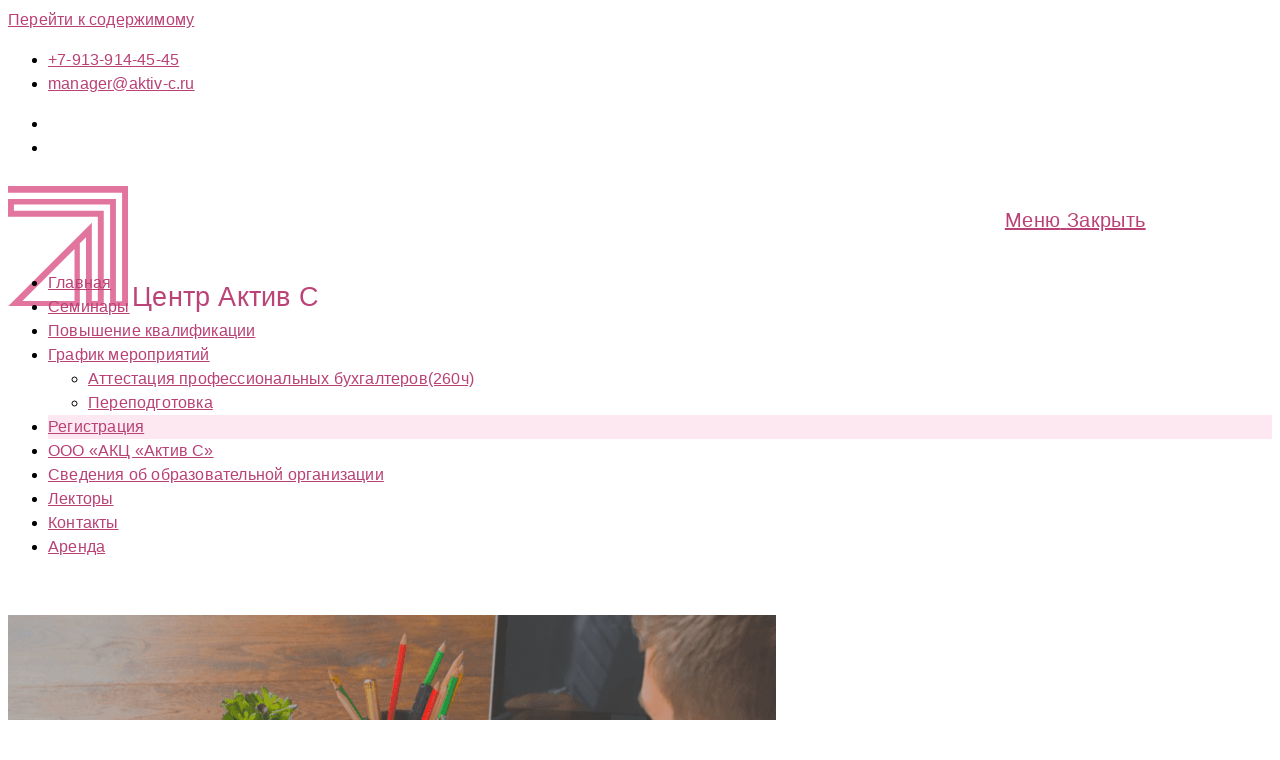

--- FILE ---
content_type: text/html; charset=UTF-8
request_url: https://aktiv-c.ru/gotovimsja-k-2023g-globalnye-izmenenija-v-nk-buhgalterskaja-i-nalogovaja-otchetnost-za-9-mesjacev-2022-goda/
body_size: 25492
content:
<!DOCTYPE html>
<html class="html" lang="ru-RU">
<head>
	<meta charset="UTF-8">
	

	<script type="text/javascript" id="lpData">
/* <![CDATA[ */
var lpData = {"site_url":"https:\/\/aktiv-c.ru","user_id":"0","theme":"oceanwp","lp_rest_url":"https:\/\/aktiv-c.ru\/wp-json\/","nonce":"26a940975c","is_course_archive":"","courses_url":"https:\/\/aktiv-c.ru\/kursy\/","urlParams":[],"lp_version":"4.2.7.5","lp_rest_load_ajax":"https:\/\/aktiv-c.ru\/wp-json\/lp\/v1\/load_content_via_ajax\/","ajaxUrl":"https:\/\/aktiv-c.ru\/wp-admin\/admin-ajax.php","coverImageRatio":"5.16","toast":{"gravity":"bottom","position":"center","duration":3000,"close":1,"stopOnFocus":1,"classPrefix":"lp-toast"},"i18n":[]};
/* ]]> */
</script>
		<style id="learn-press-custom-css">
			:root {
				--lp-container-max-width: 1290px;
				--lp-cotainer-padding: 1rem;
				--lp-primary-color: #ffb606;
				--lp-secondary-color: #442e66;
			}
		</style>
		<style type='text/css'></style><noscript><link rel='stylesheet' id='wp-block-library-css' href='https://aktiv-c.ru/wp-includes/css/dist/block-library/style.min.css' type='text/css' media='all' /></noscript><link rel='preload' as='style' onload="this.onload=null;this.rel='stylesheet'" id='wp-block-library-css' href='https://aktiv-c.ru/wp-includes/css/dist/block-library/style.min.css' type='text/css' media='all' /><style id='wp-block-list-inline-css' type='text/css'>
ol,ul{box-sizing:border-box}:root :where(.wp-block-list.has-background){padding:1.25em 2.375em}
/*# sourceURL=https://aktiv-c.ru/wp-includes/blocks/list/style.min.css */
</style><style id='wp-block-paragraph-inline-css' type='text/css'>
.is-small-text{font-size:.875em}.is-regular-text{font-size:1em}.is-large-text{font-size:2.25em}.is-larger-text{font-size:3em}.has-drop-cap:not(:focus):first-letter{float:left;font-size:8.4em;font-style:normal;font-weight:100;line-height:.68;margin:.05em .1em 0 0;text-transform:uppercase}body.rtl .has-drop-cap:not(:focus):first-letter{float:none;margin-left:.1em}p.has-drop-cap.has-background{overflow:hidden}:root :where(p.has-background){padding:1.25em 2.375em}:where(p.has-text-color:not(.has-link-color)) a{color:inherit}p.has-text-align-left[style*="writing-mode:vertical-lr"],p.has-text-align-right[style*="writing-mode:vertical-rl"]{rotate:180deg}
/*# sourceURL=https://aktiv-c.ru/wp-includes/blocks/paragraph/style.min.css */
</style><noscript><link rel='stylesheet' id='oceanwp-style-css' href='https://aktiv-c.ru/wp-content/themes/oceanwp/assets/css/style.min.css' type='text/css' media='all' /></noscript><link rel='preload' as='style' onload="this.onload=null;this.rel='stylesheet'" id='oceanwp-style-css' href='https://aktiv-c.ru/wp-content/themes/oceanwp/assets/css/style.min.css' type='text/css' media='all' /><noscript id="aonoscrcss"></noscript><title>Готовимся к 2023г: глобальные изменения в НК!Бухгалтерская и налоговая отчетность за 9 месяцев 2022 года. &#8212; Центр Актив С</title>
<meta name='robots' content='max-image-preview:large' />
<meta name="viewport" content="width=device-width, initial-scale=1"><link rel='dns-prefetch' href='//fonts.googleapis.com' />
<link rel="alternate" title="oEmbed (JSON)" type="application/json+oembed" href="https://aktiv-c.ru/wp-json/oembed/1.0/embed?url=https%3A%2F%2Faktiv-c.ru%2Fgotovimsja-k-2023g-globalnye-izmenenija-v-nk-buhgalterskaja-i-nalogovaja-otchetnost-za-9-mesjacev-2022-goda%2F" />
<link rel="alternate" title="oEmbed (XML)" type="text/xml+oembed" href="https://aktiv-c.ru/wp-json/oembed/1.0/embed?url=https%3A%2F%2Faktiv-c.ru%2Fgotovimsja-k-2023g-globalnye-izmenenija-v-nk-buhgalterskaja-i-nalogovaja-otchetnost-za-9-mesjacev-2022-goda%2F&#038;format=xml" />
<style id='wp-img-auto-sizes-contain-inline-css' type='text/css'>
img:is([sizes=auto i],[sizes^="auto," i]){contain-intrinsic-size:3000px 1500px}
/*# sourceURL=wp-img-auto-sizes-contain-inline-css */
</style>
<noscript><link rel='stylesheet' id='bdt-uikit-css' href='https://aktiv-c.ru/wp-content/cache/wmac/css/wmac_single_213394e64fb5d5f3e9121a3d93222c38.css' type='text/css' media='all' /></noscript><link rel='preload' as='style' onload="this.onload=null;this.rel='stylesheet'" id='bdt-uikit-css' href='https://aktiv-c.ru/wp-content/cache/wmac/css/wmac_single_213394e64fb5d5f3e9121a3d93222c38.css' type='text/css' media='all' />
<noscript><link rel='stylesheet' id='element-pack-site-css' href='https://aktiv-c.ru/wp-content/cache/wmac/css/wmac_single_1f9ab00f62b50eb7f8a119ab73e198a9.css' type='text/css' media='all' /></noscript><link rel='preload' as='style' onload="this.onload=null;this.rel='stylesheet'" id='element-pack-site-css' href='https://aktiv-c.ru/wp-content/cache/wmac/css/wmac_single_1f9ab00f62b50eb7f8a119ab73e198a9.css' type='text/css' media='all' />



<style id='global-styles-inline-css' type='text/css'>
:root{--wp--preset--aspect-ratio--square: 1;--wp--preset--aspect-ratio--4-3: 4/3;--wp--preset--aspect-ratio--3-4: 3/4;--wp--preset--aspect-ratio--3-2: 3/2;--wp--preset--aspect-ratio--2-3: 2/3;--wp--preset--aspect-ratio--16-9: 16/9;--wp--preset--aspect-ratio--9-16: 9/16;--wp--preset--color--black: #000000;--wp--preset--color--cyan-bluish-gray: #abb8c3;--wp--preset--color--white: #ffffff;--wp--preset--color--pale-pink: #f78da7;--wp--preset--color--vivid-red: #cf2e2e;--wp--preset--color--luminous-vivid-orange: #ff6900;--wp--preset--color--luminous-vivid-amber: #fcb900;--wp--preset--color--light-green-cyan: #7bdcb5;--wp--preset--color--vivid-green-cyan: #00d084;--wp--preset--color--pale-cyan-blue: #8ed1fc;--wp--preset--color--vivid-cyan-blue: #0693e3;--wp--preset--color--vivid-purple: #9b51e0;--wp--preset--gradient--vivid-cyan-blue-to-vivid-purple: linear-gradient(135deg,rgb(6,147,227) 0%,rgb(155,81,224) 100%);--wp--preset--gradient--light-green-cyan-to-vivid-green-cyan: linear-gradient(135deg,rgb(122,220,180) 0%,rgb(0,208,130) 100%);--wp--preset--gradient--luminous-vivid-amber-to-luminous-vivid-orange: linear-gradient(135deg,rgb(252,185,0) 0%,rgb(255,105,0) 100%);--wp--preset--gradient--luminous-vivid-orange-to-vivid-red: linear-gradient(135deg,rgb(255,105,0) 0%,rgb(207,46,46) 100%);--wp--preset--gradient--very-light-gray-to-cyan-bluish-gray: linear-gradient(135deg,rgb(238,238,238) 0%,rgb(169,184,195) 100%);--wp--preset--gradient--cool-to-warm-spectrum: linear-gradient(135deg,rgb(74,234,220) 0%,rgb(151,120,209) 20%,rgb(207,42,186) 40%,rgb(238,44,130) 60%,rgb(251,105,98) 80%,rgb(254,248,76) 100%);--wp--preset--gradient--blush-light-purple: linear-gradient(135deg,rgb(255,206,236) 0%,rgb(152,150,240) 100%);--wp--preset--gradient--blush-bordeaux: linear-gradient(135deg,rgb(254,205,165) 0%,rgb(254,45,45) 50%,rgb(107,0,62) 100%);--wp--preset--gradient--luminous-dusk: linear-gradient(135deg,rgb(255,203,112) 0%,rgb(199,81,192) 50%,rgb(65,88,208) 100%);--wp--preset--gradient--pale-ocean: linear-gradient(135deg,rgb(255,245,203) 0%,rgb(182,227,212) 50%,rgb(51,167,181) 100%);--wp--preset--gradient--electric-grass: linear-gradient(135deg,rgb(202,248,128) 0%,rgb(113,206,126) 100%);--wp--preset--gradient--midnight: linear-gradient(135deg,rgb(2,3,129) 0%,rgb(40,116,252) 100%);--wp--preset--font-size--small: 13px;--wp--preset--font-size--medium: 20px;--wp--preset--font-size--large: 36px;--wp--preset--font-size--x-large: 42px;--wp--preset--spacing--20: 0.44rem;--wp--preset--spacing--30: 0.67rem;--wp--preset--spacing--40: 1rem;--wp--preset--spacing--50: 1.5rem;--wp--preset--spacing--60: 2.25rem;--wp--preset--spacing--70: 3.38rem;--wp--preset--spacing--80: 5.06rem;--wp--preset--shadow--natural: 6px 6px 9px rgba(0, 0, 0, 0.2);--wp--preset--shadow--deep: 12px 12px 50px rgba(0, 0, 0, 0.4);--wp--preset--shadow--sharp: 6px 6px 0px rgba(0, 0, 0, 0.2);--wp--preset--shadow--outlined: 6px 6px 0px -3px rgb(255, 255, 255), 6px 6px rgb(0, 0, 0);--wp--preset--shadow--crisp: 6px 6px 0px rgb(0, 0, 0);}:where(.is-layout-flex){gap: 0.5em;}:where(.is-layout-grid){gap: 0.5em;}body .is-layout-flex{display: flex;}.is-layout-flex{flex-wrap: wrap;align-items: center;}.is-layout-flex > :is(*, div){margin: 0;}body .is-layout-grid{display: grid;}.is-layout-grid > :is(*, div){margin: 0;}:where(.wp-block-columns.is-layout-flex){gap: 2em;}:where(.wp-block-columns.is-layout-grid){gap: 2em;}:where(.wp-block-post-template.is-layout-flex){gap: 1.25em;}:where(.wp-block-post-template.is-layout-grid){gap: 1.25em;}.has-black-color{color: var(--wp--preset--color--black) !important;}.has-cyan-bluish-gray-color{color: var(--wp--preset--color--cyan-bluish-gray) !important;}.has-white-color{color: var(--wp--preset--color--white) !important;}.has-pale-pink-color{color: var(--wp--preset--color--pale-pink) !important;}.has-vivid-red-color{color: var(--wp--preset--color--vivid-red) !important;}.has-luminous-vivid-orange-color{color: var(--wp--preset--color--luminous-vivid-orange) !important;}.has-luminous-vivid-amber-color{color: var(--wp--preset--color--luminous-vivid-amber) !important;}.has-light-green-cyan-color{color: var(--wp--preset--color--light-green-cyan) !important;}.has-vivid-green-cyan-color{color: var(--wp--preset--color--vivid-green-cyan) !important;}.has-pale-cyan-blue-color{color: var(--wp--preset--color--pale-cyan-blue) !important;}.has-vivid-cyan-blue-color{color: var(--wp--preset--color--vivid-cyan-blue) !important;}.has-vivid-purple-color{color: var(--wp--preset--color--vivid-purple) !important;}.has-black-background-color{background-color: var(--wp--preset--color--black) !important;}.has-cyan-bluish-gray-background-color{background-color: var(--wp--preset--color--cyan-bluish-gray) !important;}.has-white-background-color{background-color: var(--wp--preset--color--white) !important;}.has-pale-pink-background-color{background-color: var(--wp--preset--color--pale-pink) !important;}.has-vivid-red-background-color{background-color: var(--wp--preset--color--vivid-red) !important;}.has-luminous-vivid-orange-background-color{background-color: var(--wp--preset--color--luminous-vivid-orange) !important;}.has-luminous-vivid-amber-background-color{background-color: var(--wp--preset--color--luminous-vivid-amber) !important;}.has-light-green-cyan-background-color{background-color: var(--wp--preset--color--light-green-cyan) !important;}.has-vivid-green-cyan-background-color{background-color: var(--wp--preset--color--vivid-green-cyan) !important;}.has-pale-cyan-blue-background-color{background-color: var(--wp--preset--color--pale-cyan-blue) !important;}.has-vivid-cyan-blue-background-color{background-color: var(--wp--preset--color--vivid-cyan-blue) !important;}.has-vivid-purple-background-color{background-color: var(--wp--preset--color--vivid-purple) !important;}.has-black-border-color{border-color: var(--wp--preset--color--black) !important;}.has-cyan-bluish-gray-border-color{border-color: var(--wp--preset--color--cyan-bluish-gray) !important;}.has-white-border-color{border-color: var(--wp--preset--color--white) !important;}.has-pale-pink-border-color{border-color: var(--wp--preset--color--pale-pink) !important;}.has-vivid-red-border-color{border-color: var(--wp--preset--color--vivid-red) !important;}.has-luminous-vivid-orange-border-color{border-color: var(--wp--preset--color--luminous-vivid-orange) !important;}.has-luminous-vivid-amber-border-color{border-color: var(--wp--preset--color--luminous-vivid-amber) !important;}.has-light-green-cyan-border-color{border-color: var(--wp--preset--color--light-green-cyan) !important;}.has-vivid-green-cyan-border-color{border-color: var(--wp--preset--color--vivid-green-cyan) !important;}.has-pale-cyan-blue-border-color{border-color: var(--wp--preset--color--pale-cyan-blue) !important;}.has-vivid-cyan-blue-border-color{border-color: var(--wp--preset--color--vivid-cyan-blue) !important;}.has-vivid-purple-border-color{border-color: var(--wp--preset--color--vivid-purple) !important;}.has-vivid-cyan-blue-to-vivid-purple-gradient-background{background: var(--wp--preset--gradient--vivid-cyan-blue-to-vivid-purple) !important;}.has-light-green-cyan-to-vivid-green-cyan-gradient-background{background: var(--wp--preset--gradient--light-green-cyan-to-vivid-green-cyan) !important;}.has-luminous-vivid-amber-to-luminous-vivid-orange-gradient-background{background: var(--wp--preset--gradient--luminous-vivid-amber-to-luminous-vivid-orange) !important;}.has-luminous-vivid-orange-to-vivid-red-gradient-background{background: var(--wp--preset--gradient--luminous-vivid-orange-to-vivid-red) !important;}.has-very-light-gray-to-cyan-bluish-gray-gradient-background{background: var(--wp--preset--gradient--very-light-gray-to-cyan-bluish-gray) !important;}.has-cool-to-warm-spectrum-gradient-background{background: var(--wp--preset--gradient--cool-to-warm-spectrum) !important;}.has-blush-light-purple-gradient-background{background: var(--wp--preset--gradient--blush-light-purple) !important;}.has-blush-bordeaux-gradient-background{background: var(--wp--preset--gradient--blush-bordeaux) !important;}.has-luminous-dusk-gradient-background{background: var(--wp--preset--gradient--luminous-dusk) !important;}.has-pale-ocean-gradient-background{background: var(--wp--preset--gradient--pale-ocean) !important;}.has-electric-grass-gradient-background{background: var(--wp--preset--gradient--electric-grass) !important;}.has-midnight-gradient-background{background: var(--wp--preset--gradient--midnight) !important;}.has-small-font-size{font-size: var(--wp--preset--font-size--small) !important;}.has-medium-font-size{font-size: var(--wp--preset--font-size--medium) !important;}.has-large-font-size{font-size: var(--wp--preset--font-size--large) !important;}.has-x-large-font-size{font-size: var(--wp--preset--font-size--x-large) !important;}
/*# sourceURL=global-styles-inline-css */
</style>

<style id='classic-theme-styles-inline-css' type='text/css'>
/*! This file is auto-generated */
.wp-block-button__link{color:#fff;background-color:#32373c;border-radius:9999px;box-shadow:none;text-decoration:none;padding:calc(.667em + 2px) calc(1.333em + 2px);font-size:1.125em}.wp-block-file__button{background:#32373c;color:#fff;text-decoration:none}
/*# sourceURL=/wp-includes/css/classic-themes.min.css */
</style>
<noscript><link rel='stylesheet' id='eael-cache-view-css' href='https://aktiv-c.ru/wp-content/uploads/essential-addons-elementor/605fcdda29cf3b24.min.css' type='text/css' media='all' /></noscript><link rel='preload' as='style' onload="this.onload=null;this.rel='stylesheet'" id='eael-cache-view-css' href='https://aktiv-c.ru/wp-content/uploads/essential-addons-elementor/605fcdda29cf3b24.min.css' type='text/css' media='all' />
<noscript><link rel='stylesheet' id='elementor-frontend-css' href='https://aktiv-c.ru/wp-content/plugins/elementor/assets/css/frontend.min.css' type='text/css' media='all' /></noscript><link rel='preload' as='style' onload="this.onload=null;this.rel='stylesheet'" id='elementor-frontend-css' href='https://aktiv-c.ru/wp-content/plugins/elementor/assets/css/frontend.min.css' type='text/css' media='all' />
<noscript><link rel='stylesheet' id='elementor-post-158-css' href='https://aktiv-c.ru/wp-content/cache/wmac/css/wmac_single_50f62a13930c3312758feb0308f326ed.css' type='text/css' media='all' /></noscript><link rel='preload' as='style' onload="this.onload=null;this.rel='stylesheet'" id='elementor-post-158-css' href='https://aktiv-c.ru/wp-content/cache/wmac/css/wmac_single_50f62a13930c3312758feb0308f326ed.css' type='text/css' media='all' />
<noscript><link rel='stylesheet' id='elementor-post-967-css' href='https://aktiv-c.ru/wp-content/cache/wmac/css/wmac_single_3fe41b434d24b31bf93b96f01c193093.css' type='text/css' media='all' /></noscript><link rel='preload' as='style' onload="this.onload=null;this.rel='stylesheet'" id='elementor-post-967-css' href='https://aktiv-c.ru/wp-content/cache/wmac/css/wmac_single_3fe41b434d24b31bf93b96f01c193093.css' type='text/css' media='all' />
<noscript><link rel='stylesheet' id='elementor-post-171-css' href='https://aktiv-c.ru/wp-content/cache/wmac/css/wmac_single_c9b8b5805239f609a0d1a4167f24721f.css' type='text/css' media='all' /></noscript><link rel='preload' as='style' onload="this.onload=null;this.rel='stylesheet'" id='elementor-post-171-css' href='https://aktiv-c.ru/wp-content/cache/wmac/css/wmac_single_c9b8b5805239f609a0d1a4167f24721f.css' type='text/css' media='all' />
<noscript><link rel='stylesheet' id='font-awesome-css' href='https://aktiv-c.ru/wp-content/themes/oceanwp/assets/fonts/fontawesome/css/all.min.css' type='text/css' media='all' /></noscript><link rel='preload' as='style' onload="this.onload=null;this.rel='stylesheet'" id='font-awesome-css' href='https://aktiv-c.ru/wp-content/themes/oceanwp/assets/fonts/fontawesome/css/all.min.css' type='text/css' media='all' />
<noscript><link rel='stylesheet' id='simple-line-icons-css' href='https://aktiv-c.ru/wp-content/themes/oceanwp/assets/css/third/simple-line-icons.min.css' type='text/css' media='all' /></noscript><link rel='preload' as='style' onload="this.onload=null;this.rel='stylesheet'" id='simple-line-icons-css' href='https://aktiv-c.ru/wp-content/themes/oceanwp/assets/css/third/simple-line-icons.min.css' type='text/css' media='all' />
<noscript><link rel='stylesheet' id='magnific-popup-css' href='https://aktiv-c.ru/wp-content/themes/oceanwp/assets/css/third/magnific-popup.min.css' type='text/css' media='all' /></noscript><link rel='preload' as='style' onload="this.onload=null;this.rel='stylesheet'" id='magnific-popup-css' href='https://aktiv-c.ru/wp-content/themes/oceanwp/assets/css/third/magnific-popup.min.css' type='text/css' media='all' />
<noscript><link rel='stylesheet' id='slick-css' href='https://aktiv-c.ru/wp-content/themes/oceanwp/assets/css/third/slick.min.css' type='text/css' media='all' /></noscript><link rel='preload' as='style' onload="this.onload=null;this.rel='stylesheet'" id='slick-css' href='https://aktiv-c.ru/wp-content/themes/oceanwp/assets/css/third/slick.min.css' type='text/css' media='all' />

<noscript><link rel='stylesheet' id='oceanwp-hamburgers-css' href='https://aktiv-c.ru/wp-content/themes/oceanwp/assets/css/third/hamburgers/hamburgers.min.css' type='text/css' media='all' /></noscript><link rel='preload' as='style' onload="this.onload=null;this.rel='stylesheet'" id='oceanwp-hamburgers-css' href='https://aktiv-c.ru/wp-content/themes/oceanwp/assets/css/third/hamburgers/hamburgers.min.css' type='text/css' media='all' />
<noscript><link rel='stylesheet' id='oceanwp-spin-css' href='https://aktiv-c.ru/wp-content/cache/wmac/css/wmac_single_1603060fb53cd521982cb638bea6a503.css' type='text/css' media='all' /></noscript><link rel='preload' as='style' onload="this.onload=null;this.rel='stylesheet'" id='oceanwp-spin-css' href='https://aktiv-c.ru/wp-content/cache/wmac/css/wmac_single_1603060fb53cd521982cb638bea6a503.css' type='text/css' media='all' />
<noscript><link rel='stylesheet' id='elementor-icons-css' href='https://aktiv-c.ru/wp-content/plugins/elementor/assets/lib/eicons/css/elementor-icons.min.css' type='text/css' media='all' /></noscript><link rel='preload' as='style' onload="this.onload=null;this.rel='stylesheet'" id='elementor-icons-css' href='https://aktiv-c.ru/wp-content/plugins/elementor/assets/lib/eicons/css/elementor-icons.min.css' type='text/css' media='all' />
<noscript><link rel='stylesheet' id='elementor-animations-css' href='https://aktiv-c.ru/wp-content/plugins/elementor/assets/lib/animations/animations.min.css' type='text/css' media='all' /></noscript><link rel='preload' as='style' onload="this.onload=null;this.rel='stylesheet'" id='elementor-animations-css' href='https://aktiv-c.ru/wp-content/plugins/elementor/assets/lib/animations/animations.min.css' type='text/css' media='all' />
<noscript><link rel='stylesheet' id='elementor-post-6-css' href='https://aktiv-c.ru/wp-content/cache/wmac/css/wmac_single_8a77c62b8ec8a1112fea408e4b263f34.css' type='text/css' media='all' /></noscript><link rel='preload' as='style' onload="this.onload=null;this.rel='stylesheet'" id='elementor-post-6-css' href='https://aktiv-c.ru/wp-content/cache/wmac/css/wmac_single_8a77c62b8ec8a1112fea408e4b263f34.css' type='text/css' media='all' />
<noscript><link rel='stylesheet' id='elementor-pro-css' href='https://aktiv-c.ru/wp-content/plugins/elementor-pro/assets/css/frontend.min.css' type='text/css' media='all' /></noscript><link rel='preload' as='style' onload="this.onload=null;this.rel='stylesheet'" id='elementor-pro-css' href='https://aktiv-c.ru/wp-content/plugins/elementor-pro/assets/css/frontend.min.css' type='text/css' media='all' />
<noscript><link rel='stylesheet' id='elementor-post-2726-css' href='https://aktiv-c.ru/wp-content/cache/wmac/css/wmac_single_e1471ed525d5fb8ff102f0e444fe0404.css' type='text/css' media='all' /></noscript><link rel='preload' as='style' onload="this.onload=null;this.rel='stylesheet'" id='elementor-post-2726-css' href='https://aktiv-c.ru/wp-content/cache/wmac/css/wmac_single_e1471ed525d5fb8ff102f0e444fe0404.css' type='text/css' media='all' />
<noscript><link rel='stylesheet' id='elementor-post-2654-css' href='https://aktiv-c.ru/wp-content/cache/wmac/css/wmac_single_74d444bdf30430f7025340ed1f049c15.css' type='text/css' media='all' /></noscript><link rel='preload' as='style' onload="this.onload=null;this.rel='stylesheet'" id='elementor-post-2654-css' href='https://aktiv-c.ru/wp-content/cache/wmac/css/wmac_single_74d444bdf30430f7025340ed1f049c15.css' type='text/css' media='all' />
<noscript><link rel='stylesheet' id='elementor-post-984-css' href='https://aktiv-c.ru/wp-content/cache/wmac/css/wmac_single_5e6ba51e362248eb36fc2ffb2c74f373.css' type='text/css' media='all' /></noscript><link rel='preload' as='style' onload="this.onload=null;this.rel='stylesheet'" id='elementor-post-984-css' href='https://aktiv-c.ru/wp-content/cache/wmac/css/wmac_single_5e6ba51e362248eb36fc2ffb2c74f373.css' type='text/css' media='all' />
<noscript><link rel='stylesheet' id='elementor-post-854-css' href='https://aktiv-c.ru/wp-content/cache/wmac/css/wmac_single_842b13fe06e8a5ceefc22fe7d9246d08.css' type='text/css' media='all' /></noscript><link rel='preload' as='style' onload="this.onload=null;this.rel='stylesheet'" id='elementor-post-854-css' href='https://aktiv-c.ru/wp-content/cache/wmac/css/wmac_single_842b13fe06e8a5ceefc22fe7d9246d08.css' type='text/css' media='all' />
<noscript><link rel='stylesheet' id='bvi-styles-css' href='https://aktiv-c.ru/wp-content/plugins/button-visually-impaired/assets/css/bvi.min.css' type='text/css' media='all' /></noscript><link rel='preload' as='style' onload="this.onload=null;this.rel='stylesheet'" id='bvi-styles-css' href='https://aktiv-c.ru/wp-content/plugins/button-visually-impaired/assets/css/bvi.min.css' type='text/css' media='all' />
<style id='bvi-styles-inline-css' type='text/css'>

			.bvi-widget,
			.bvi-shortcode a,
			.bvi-widget a, 
			.bvi-shortcode {
				color: #ffffff;
				background-color: #e53935;
			}
			.bvi-widget .bvi-svg-eye,
			.bvi-shortcode .bvi-svg-eye {
			    display: inline-block;
                overflow: visible;
                width: 1.125em;
                height: 1em;
                font-size: 2em;
                vertical-align: middle;
			}
			.bvi-widget,
			.bvi-shortcode {
			    -webkit-transition: background-color .2s ease-out;
			    transition: background-color .2s ease-out;
			    cursor: pointer;
			    border-radius: 2px;
			    display: inline-block;
			    padding: 5px 10px;
			    vertical-align: middle;
			    text-decoration: none;
			}
/*# sourceURL=bvi-styles-inline-css */
</style>
<noscript><link rel='stylesheet' id='oe-widgets-style-css' href='https://aktiv-c.ru/wp-content/cache/wmac/css/wmac_single_517dda83e7784560e130032a025c6b6c.css' type='text/css' media='all' /></noscript><link rel='preload' as='style' onload="this.onload=null;this.rel='stylesheet'" id='oe-widgets-style-css' href='https://aktiv-c.ru/wp-content/cache/wmac/css/wmac_single_517dda83e7784560e130032a025c6b6c.css' type='text/css' media='all' />
<noscript><link rel='stylesheet' id='learnpress-widgets-css' href='https://aktiv-c.ru/wp-content/plugins/learnpress/assets/css/widgets.min.css' type='text/css' media='all' /></noscript><link rel='preload' as='style' onload="this.onload=null;this.rel='stylesheet'" id='learnpress-widgets-css' href='https://aktiv-c.ru/wp-content/plugins/learnpress/assets/css/widgets.min.css' type='text/css' media='all' />
<noscript><link rel='stylesheet' id='elementor-icons-shared-0-css' href='https://aktiv-c.ru/wp-content/plugins/elementor/assets/lib/font-awesome/css/fontawesome.min.css' type='text/css' media='all' /></noscript><link rel='preload' as='style' onload="this.onload=null;this.rel='stylesheet'" id='elementor-icons-shared-0-css' href='https://aktiv-c.ru/wp-content/plugins/elementor/assets/lib/font-awesome/css/fontawesome.min.css' type='text/css' media='all' />
<noscript><link rel='stylesheet' id='elementor-icons-fa-solid-css' href='https://aktiv-c.ru/wp-content/plugins/elementor/assets/lib/font-awesome/css/solid.min.css' type='text/css' media='all' /></noscript><link rel='preload' as='style' onload="this.onload=null;this.rel='stylesheet'" id='elementor-icons-fa-solid-css' href='https://aktiv-c.ru/wp-content/plugins/elementor/assets/lib/font-awesome/css/solid.min.css' type='text/css' media='all' />
<noscript><link rel='stylesheet' id='elementor-icons-fa-regular-css' href='https://aktiv-c.ru/wp-content/plugins/elementor/assets/lib/font-awesome/css/regular.min.css' type='text/css' media='all' /></noscript><link rel='preload' as='style' onload="this.onload=null;this.rel='stylesheet'" id='elementor-icons-fa-regular-css' href='https://aktiv-c.ru/wp-content/plugins/elementor/assets/lib/font-awesome/css/regular.min.css' type='text/css' media='all' />
<script type="text/javascript" src="https://aktiv-c.ru/wp-content/plugins/jquery-manager/assets/js/jquery-3.5.1.min.js" id="jquery-core-js"></script>
<script type="text/javascript" src="https://aktiv-c.ru/wp-content/plugins/jquery-manager/assets/js/jquery-migrate-3.3.0.min.js" id="jquery-migrate-js"></script>
<script type="text/javascript" src="https://aktiv-c.ru/wp-content/plugins/learnpress/assets/js/dist/loadAJAX.min.js?ver=4.2.7.5" id="lp-load-ajax-js" async="async" data-wp-strategy="async"></script>
<script type="text/javascript" id="wbcr_clearfy-css-lazy-load-js-extra">
/* <![CDATA[ */
var wbcr_clearfy_async_links = {"wbcr_clearfy-google-fonts":"https://fonts.googleapis.com/css?family=Roboto+Slab:100,200,300,400,500,600,700,800,900,100i,200i,300i,400i,500i,600i,700i,800i,900i,100italic,200italic,300italic,400italic,500italic,600italic,700italic,800italic,900italic|Roboto:100,100italic,200,200italic,300,300italic,400,400italic,500,500italic,600,600italic,700,700italic,800,800italic,900,900italic&subset=cyrillic,cyrillic-ext&display=swap"};
//# sourceURL=wbcr_clearfy-css-lazy-load-js-extra
/* ]]> */
</script>
<script type="text/javascript" src="https://aktiv-c.ru/wp-content/plugins/clearfy/assets/js/css-lazy-load.min.js?ver=2.3.0" id="wbcr_clearfy-css-lazy-load-js"></script>
<link rel="https://api.w.org/" href="https://aktiv-c.ru/wp-json/" /><link rel="alternate" title="JSON" type="application/json" href="https://aktiv-c.ru/wp-json/wp/v2/posts/2726" /><link rel="canonical" href="https://aktiv-c.ru/gotovimsja-k-2023g-globalnye-izmenenija-v-nk-buhgalterskaja-i-nalogovaja-otchetnost-za-9-mesjacev-2022-goda/" />
<link rel="icon" href="https://aktiv-c.ru/wp-content/uploads/logo.svg" sizes="32x32" />
<link rel="icon" href="https://aktiv-c.ru/wp-content/uploads/logo.svg" sizes="192x192" />
<link rel="apple-touch-icon" href="https://aktiv-c.ru/wp-content/uploads/logo.svg" />
<meta name="msapplication-TileImage" content="https://aktiv-c.ru/wp-content/uploads/logo.svg" />
		<style type="text/css" id="wp-custom-css">
			.answer-option input[type=checkbox]:checked:before{font-weight:100}.lp-user-profile .profile-name{position:relative;font-size:25px}.date-sem-right{position:absolute;z-index:2;color:#b94175;font-size:1.6em;font-weight:700;right:0;bottom:0;background:white;padding:2px}#menu-item-436 a{line-height:25px}#site-logo-inner:after{content:'Центр Актив С';visibility:visible;margin-top:15px;font-size:1.7rem;color:#bb4377}#main #content-wrap{padding-top:30px!important}.top-bar-left,#topbar-template{width:100%}#top-bar-wrap{border:none}.elementor-message{font-size:2em}@media only screen and (max-width:1280px){#site-header{padding:10px 0}.oceanwp-mobile-menu-icon a{font-size:20px!important}}#footer-widgets{background-image:linear-gradient(60deg,#B94175 0,#F284B3 100%)}.mailito .icon{margin-right:5px}.telefon .icon{margin-right:5px}.menu-item-178 .icon{margin-right:5px}.sub_nov a{color:#b64274!important;font-size:1em!important}.sub_nov{padding-top:20px}.breeak_reg{background:rgba(241,130,177,0.18)}#right-sidebar{display:none}ol li:first-child{font-size:1.2em;color:#B94175}@media only screen and (max-width:600px){#site-logo-inner{max-width:50px}#site-logo-inner:after{content:'';visibility:hidden;margin-top:0;font-size:1.7rem;color:#bb4377}.elementor-widget-breadcrumbs p{margin-bottom:0;max-height:50px}}ol li:first-child{color:inherit;font-size:1em}		</style>
		<!-- OceanWP CSS -->
<style type="text/css">
/* General CSS */a:hover,a.light:hover,.theme-heading .text::before,.theme-heading .text::after,#top-bar-content >a:hover,#top-bar-social li.oceanwp-email a:hover,#site-navigation-wrap .dropdown-menu >li >a:hover,#site-header.medium-header #medium-searchform button:hover,.oceanwp-mobile-menu-icon a:hover,.blog-entry.post .blog-entry-header .entry-title a:hover,.blog-entry.post .blog-entry-readmore a:hover,.blog-entry.thumbnail-entry .blog-entry-category a,ul.meta li a:hover,.dropcap,.single nav.post-navigation .nav-links .title,body .related-post-title a:hover,body #wp-calendar caption,body .contact-info-widget.default i,body .contact-info-widget.big-icons i,body .custom-links-widget .oceanwp-custom-links li a:hover,body .custom-links-widget .oceanwp-custom-links li a:hover:before,body .posts-thumbnails-widget li a:hover,body .social-widget li.oceanwp-email a:hover,.comment-author .comment-meta .comment-reply-link,#respond #cancel-comment-reply-link:hover,#footer-widgets .footer-box a:hover,#footer-bottom a:hover,#footer-bottom #footer-bottom-menu a:hover,.sidr a:hover,.sidr-class-dropdown-toggle:hover,.sidr-class-menu-item-has-children.active >a,.sidr-class-menu-item-has-children.active >a >.sidr-class-dropdown-toggle,input[type=checkbox]:checked:before{color:#e1759e}input[type="button"],input[type="reset"],input[type="submit"],button[type="submit"],.button,#site-navigation-wrap .dropdown-menu >li.btn >a >span,.thumbnail:hover i,.post-quote-content,.omw-modal .omw-close-modal,body .contact-info-widget.big-icons li:hover i,body div.wpforms-container-full .wpforms-form input[type=submit],body div.wpforms-container-full .wpforms-form button[type=submit],body div.wpforms-container-full .wpforms-form .wpforms-page-button{background-color:#e1759e}.widget-title{border-color:#e1759e}blockquote{border-color:#e1759e}#searchform-dropdown{border-color:#e1759e}.dropdown-menu .sub-menu{border-color:#e1759e}.blog-entry.large-entry .blog-entry-readmore a:hover{border-color:#e1759e}.oceanwp-newsletter-form-wrap input[type="email"]:focus{border-color:#e1759e}.social-widget li.oceanwp-email a:hover{border-color:#e1759e}#respond #cancel-comment-reply-link:hover{border-color:#e1759e}body .contact-info-widget.big-icons li:hover i{border-color:#e1759e}#footer-widgets .oceanwp-newsletter-form-wrap input[type="email"]:focus{border-color:#e1759e}input[type="button"]:hover,input[type="reset"]:hover,input[type="submit"]:hover,button[type="submit"]:hover,input[type="button"]:focus,input[type="reset"]:focus,input[type="submit"]:focus,button[type="submit"]:focus,.button:hover,#site-navigation-wrap .dropdown-menu >li.btn >a:hover >span,.post-quote-author,.omw-modal .omw-close-modal:hover,body div.wpforms-container-full .wpforms-form input[type=submit]:hover,body div.wpforms-container-full .wpforms-form button[type=submit]:hover,body div.wpforms-container-full .wpforms-form .wpforms-page-button:hover{background-color:#b94175}table th,table td,hr,.content-area,body.content-left-sidebar #content-wrap .content-area,.content-left-sidebar .content-area,#top-bar-wrap,#site-header,#site-header.top-header #search-toggle,.dropdown-menu ul li,.centered-minimal-page-header,.blog-entry.post,.blog-entry.grid-entry .blog-entry-inner,.blog-entry.thumbnail-entry .blog-entry-bottom,.single-post .entry-title,.single .entry-share-wrap .entry-share,.single .entry-share,.single .entry-share ul li a,.single nav.post-navigation,.single nav.post-navigation .nav-links .nav-previous,#author-bio,#author-bio .author-bio-avatar,#author-bio .author-bio-social li a,#related-posts,#comments,.comment-body,#respond #cancel-comment-reply-link,#blog-entries .type-page,.page-numbers a,.page-numbers span:not(.elementor-screen-only),.page-links span,body #wp-calendar caption,body #wp-calendar th,body #wp-calendar tbody,body .contact-info-widget.default i,body .contact-info-widget.big-icons i,body .posts-thumbnails-widget li,body .tagcloud a{border-color:#e1759e}a{color:#b94175}a:hover{color:#ba7e98}@media only screen and (min-width:960px){.content-area,.content-left-sidebar .content-area{width:90%}}/* Top Bar CSS */#top-bar{padding:0}@media (max-width:480px){#top-bar{padding:0}}#top-bar-wrap{border-color:#ffffff}/* Header CSS */#site-logo #site-logo-inner,.oceanwp-social-menu .social-menu-inner,#site-header.full_screen-header .menu-bar-inner,.after-header-content .after-header-content-inner{height:69px}#site-navigation-wrap .dropdown-menu >li >a,.oceanwp-mobile-menu-icon a,.mobile-menu-close,.after-header-content-inner >a{line-height:69px}#site-header.vertical-header{width:295px}body.vertical-header-style.left-header #outer-wrap{margin-left:295px}body.vertical-header-style.vh-closed.left-header #site-header.vertical-header{left:-295px}body.vertical-header-style.vh-closed.left-header #outer-wrap{margin-left:34px}body.vertical-header-style.vh-closed.right-header #site-header.vertical-header{right:-295px}body.vertical-header-style.vh-closed.right-header #outer-wrap{margin-right:34px}@media only screen and (max-width:1280px){body.vertical-header-style.left-header #site-header.vertical-header{left:-261px}body.vertical-header-style.left-header #outer-wrap{margin-left:34px}body.vertical-header-style.right-header #site-header.vertical-header{right:-261px}body.vertical-header-style.right-header #outer-wrap{margin-right:34px}}#site-header.vertical-header #site-header-inner{padding:0}#site-header.vertical-header #site-navigation-wrap .dropdown-menu >li >a{padding-top:16px;padding-bottom:16px}#site-header.has-header-media .overlay-header-media{background-color:rgba(0,0,0,0.5)}#site-logo #site-logo-inner a img,#site-header.center-header #site-navigation-wrap .middle-site-logo a img{max-width:120px}@media (max-width:480px){#site-logo #site-logo-inner a img,#site-header.center-header #site-navigation-wrap .middle-site-logo a img{max-width:85px}}#site-navigation-wrap .dropdown-menu >li >a{padding:0 16px}.oceanwp-social-menu ul li a,.oceanwp-social-menu .colored ul li a,.oceanwp-social-menu .minimal ul li a,.oceanwp-social-menu .dark ul li a{font-size:17px}.oceanwp-social-menu ul li a{margin:0 4px 0 4px}@media (max-width:1280px){#top-bar-nav,#site-navigation-wrap,.oceanwp-social-menu,.after-header-content{display:none}.center-logo #site-logo{float:none;position:absolute;left:50%;padding:0;-webkit-transform:translateX(-50%);transform:translateX(-50%)}#site-header.center-header #site-logo,.oceanwp-mobile-menu-icon,#oceanwp-cart-sidebar-wrap{display:block}body.vertical-header-style #outer-wrap{margin:0 !important}#site-header.vertical-header{position:relative;width:100%;left:0 !important;right:0 !important}#site-header.vertical-header .has-template >#site-logo{display:block}#site-header.vertical-header #site-header-inner{display:-webkit-box;display:-webkit-flex;display:-ms-flexbox;display:flex;-webkit-align-items:center;align-items:center;padding:0;max-width:90%}#site-header.vertical-header #site-header-inner >*:not(.oceanwp-mobile-menu-icon){display:none}#site-header.vertical-header #site-header-inner >*{padding:0 !important}#site-header.vertical-header #site-header-inner #site-logo{display:block;margin:0;width:50%;text-align:left}body.rtl #site-header.vertical-header #site-header-inner #site-logo{text-align:right}#site-header.vertical-header #site-header-inner .oceanwp-mobile-menu-icon{width:50%;text-align:right}body.rtl #site-header.vertical-header #site-header-inner .oceanwp-mobile-menu-icon{text-align:left}#site-header.vertical-header .vertical-toggle,body.vertical-header-style.vh-closed #site-header.vertical-header .vertical-toggle{display:none}#site-logo.has-responsive-logo .custom-logo-link{display:none}#site-logo.has-responsive-logo .responsive-logo-link{display:block}.is-sticky #site-logo.has-sticky-logo .responsive-logo-link{display:none}.is-sticky #site-logo.has-responsive-logo .sticky-logo-link{display:block}#top-bar.has-no-content #top-bar-social.top-bar-left,#top-bar.has-no-content #top-bar-social.top-bar-right{position:inherit;left:auto;right:auto;float:none;height:auto;line-height:1.5em;margin-top:0;text-align:center}#top-bar.has-no-content #top-bar-social li{float:none;display:inline-block}.owp-cart-overlay,#side-panel-wrap a.side-panel-btn{display:none !important}}/* Footer Widgets CSS */#footer-widgets{padding:0}/* Footer Bottom CSS */#footer-bottom{padding:10px 0 10px 0}#footer-bottom{background-color:#4f4f4f}#footer-bottom,#footer-bottom p{color:#ffffff}/* Typography CSS */body{font-family:MS Sans Serif,Geneva,sans-serif;line-height:1.5;letter-spacing:.2px}h1,h2,h3,h4,h5,h6,.theme-heading,.widget-title,.oceanwp-widget-recent-posts-title,.comment-reply-title,.entry-title,.sidebar-box .widget-title{font-family:Roboto Slab}#site-navigation-wrap .dropdown-menu >li >a,#site-header.full_screen-header .fs-dropdown-menu >li >a,#site-header.top-header #site-navigation-wrap .dropdown-menu >li >a,#site-header.center-header #site-navigation-wrap .dropdown-menu >li >a,#site-header.medium-header #site-navigation-wrap .dropdown-menu >li >a,.oceanwp-mobile-menu-icon a{font-family:Tahoma,Geneva,sans-serif;font-size:15px;letter-spacing:.4px}.dropdown-menu ul li a.menu-link,#site-header.full_screen-header .fs-dropdown-menu ul.sub-menu li a{font-size:13px}
</style><noscript><link rel='stylesheet' id='elementor-icons-fa-brands-css' href='https://aktiv-c.ru/wp-content/plugins/elementor/assets/lib/font-awesome/css/brands.min.css' type='text/css' media='all' /></noscript><link rel='preload' as='style' onload="this.onload=null;this.rel='stylesheet'" id='elementor-icons-fa-brands-css' href='https://aktiv-c.ru/wp-content/plugins/elementor/assets/lib/font-awesome/css/brands.min.css' type='text/css' media='all' />
<noscript><link rel='stylesheet' id='ep-advanced-button-css' href='https://aktiv-c.ru/wp-content/cache/wmac/css/wmac_single_25b0aa326761c70badd655c657a975f0.css' type='text/css' media='all' /></noscript><link rel='preload' as='style' onload="this.onload=null;this.rel='stylesheet'" id='ep-advanced-button-css' href='https://aktiv-c.ru/wp-content/cache/wmac/css/wmac_single_25b0aa326761c70badd655c657a975f0.css' type='text/css' media='all' />
<noscript><link rel='stylesheet' id='flatpickr-css' href='https://aktiv-c.ru/wp-content/plugins/elementor/assets/lib/flatpickr/flatpickr.min.css' type='text/css' media='all' /></noscript><link rel='preload' as='style' onload="this.onload=null;this.rel='stylesheet'" id='flatpickr-css' href='https://aktiv-c.ru/wp-content/plugins/elementor/assets/lib/flatpickr/flatpickr.min.css' type='text/css' media='all' />
</head>

<body class="wp-singular post-template-default single single-post postid-2726 single-format-standard wp-custom-logo wp-embed-responsive wp-theme-oceanwp oceanwp-theme dropdown-mobile vertical-header-style left-header default-collapse no-header-border content-full-width content-max-width post-in-category-nskvb post-in-category-seminary has-topbar page-header-disabled elementor-default elementor-kit-6 elementor-page elementor-page-2726 elementor-page-2654" itemprop="copy">

	
	
	<div id="outer-wrap" class="site clr">

		<a class="skip-link screen-reader-text" href="#main">Перейти к содержимому</a>

		
		<div id="wrap" class="clr">

			

<div id="top-bar-wrap" class="clr">

	<div id="top-bar" class="clr has-no-content">

		
		<div id="top-bar-inner" class="clr">

			
	<div id="top-bar-content" class="clr top-bar-left">

		
		
			<div id="topbar-template">

						<div data-elementor-type="wp-post" data-elementor-id="158" class="elementor elementor-158" data-elementor-settings="[]">
							<div class="elementor-section-wrap">
							<section data-particle_enable="false" data-particle-mobile-disabled="false" class="elementor-section elementor-top-section elementor-element elementor-element-a88d66d elementor-section-boxed elementor-section-height-default elementor-section-height-default" data-id="a88d66d" data-element_type="section" data-settings="{&quot;background_background&quot;:&quot;gradient&quot;}">
						<div class="elementor-container elementor-column-gap-default">
					<div class="elementor-column elementor-col-50 elementor-top-column elementor-element elementor-element-f83c41e elementor-hidden-tablet elementor-hidden-phone" data-id="f83c41e" data-element_type="column">
			<div class="elementor-widget-wrap">
									</div>
		</div>
				<div class="elementor-column elementor-col-50 elementor-top-column elementor-element elementor-element-c935e9f" data-id="c935e9f" data-element_type="column">
			<div class="elementor-widget-wrap elementor-element-populated">
								<div class="elementor-element elementor-element-3e266e5 elementor-icon-list--layout-inline elementor-align-right elementor-hidden-tablet elementor-hidden-phone elementor-list-item-link-full_width elementor-widget elementor-widget-icon-list" data-id="3e266e5" data-element_type="widget" data-widget_type="icon-list.default">
				<div class="elementor-widget-container">
					<ul class="elementor-icon-list-items elementor-inline-items">
							<li class="elementor-icon-list-item elementor-inline-item">
					<a href="tel:+7-913-914-45-45">						<span class="elementor-icon-list-icon">
							<i aria-hidden="true" class="fas fa-phone-alt"></i>						</span>
										<span class="elementor-icon-list-text">+7-913-914-45-45</span>
											</a>
									</li>
								<li class="elementor-icon-list-item elementor-inline-item">
					<a href="mailto:manager@aktiv-c.ru">						<span class="elementor-icon-list-icon">
							<i aria-hidden="true" class="far fa-envelope"></i>						</span>
										<span class="elementor-icon-list-text">manager@aktiv-c.ru</span>
											</a>
									</li>
						</ul>
				</div>
				</div>
				<div class="elementor-element elementor-element-c747d90 elementor-icon-list--layout-inline elementor-align-right elementor-hidden-desktop elementor-list-item-link-full_width elementor-widget elementor-widget-icon-list" data-id="c747d90" data-element_type="widget" data-widget_type="icon-list.default">
				<div class="elementor-widget-container">
					<ul class="elementor-icon-list-items elementor-inline-items">
							<li class="elementor-icon-list-item elementor-inline-item">
					<a href="tel:+7-913-914-4545">						<span class="elementor-icon-list-icon">
							<i aria-hidden="true" class="fas fa-phone-alt"></i>						</span>
										<span class="elementor-icon-list-text"></span>
											</a>
									</li>
								<li class="elementor-icon-list-item elementor-inline-item">
					<a href="mailto:manager@aktiv-c.ru">						<span class="elementor-icon-list-icon">
							<i aria-hidden="true" class="far fa-envelope"></i>						</span>
										<span class="elementor-icon-list-text"></span>
											</a>
									</li>
						</ul>
				</div>
				</div>
					</div>
		</div>
							</div>
		</section>
						</div>
					</div>
		
			</div>

			
	</div><!-- #top-bar-content -->


		</div><!-- #top-bar-inner -->

		
	</div><!-- #top-bar -->

</div><!-- #top-bar-wrap -->


			
<header id="site-header" class="vertical-header has-social has-shadow vh-left-logo clr" data-height="0" role="banner">

	
		

<div id="site-header-inner" class="clr container">

	

<div id="site-logo" class="clr" >

	
	<div id="site-logo-inner" class="clr">

		<a href="https://aktiv-c.ru/" class="custom-logo-link" rel="home"><img src="https://aktiv-c.ru/wp-content/uploads/logo.svg" class="custom-logo" alt="Актив С" decoding="async" /></a>
	</div><!-- #site-logo-inner -->

	
	
</div><!-- #site-logo -->


	
				<div id="site-navigation-wrap" class="clr">
	
		
				<div data-elementor-type="wp-post" data-elementor-id="967" class="elementor elementor-967" data-elementor-settings="[]">
							<div class="elementor-section-wrap">
							<section data-particle_enable="false" data-particle-mobile-disabled="false" class="elementor-section elementor-top-section elementor-element elementor-element-b7a9920 elementor-section-boxed elementor-section-height-default elementor-section-height-default" data-id="b7a9920" data-element_type="section">
						<div class="elementor-container elementor-column-gap-default">
					<div class="elementor-column elementor-col-100 elementor-top-column elementor-element elementor-element-ee948d0" data-id="ee948d0" data-element_type="column">
			<div class="elementor-widget-wrap elementor-element-populated">
								<div class="elementor-element elementor-element-285b8f3 elementor-widget elementor-widget-eael-advanced-menu" data-id="285b8f3" data-element_type="widget" data-widget_type="eael-advanced-menu.skin-five">
				<div class="elementor-widget-container">
			<div class="eael-advanced-menu-container eael-advanced-menu-align-left eael-advanced-menu-dropdown-align-left" data-indicator-class="fas fa-angle-down fa-solid" data-dropdown-indicator-class="fas fa-angle-down fa-solid"><ul id="menu-osn" class="eael-advanced-menu eael-advanced-menu-dropdown-animate-to-top eael-advanced-menu-indicator eael-advanced-menu-vertical"><li id="menu-item-10" class="menu-item menu-item-type-custom menu-item-object-custom menu-item-home menu-item-10"><a href="https://aktiv-c.ru">Главная</a></li>
<li id="menu-item-196" class="menu-item menu-item-type-taxonomy menu-item-object-category current-post-ancestor current-menu-parent current-post-parent menu-item-196"><a href="https://aktiv-c.ru/category/seminary/">Семинары</a></li>
<li id="menu-item-1533" class="menu-item menu-item-type-post_type menu-item-object-page menu-item-1533"><a href="https://aktiv-c.ru/povyshenie-kvalifikacii/">Повышение квалификации</a></li>
<li id="menu-item-957" class="menu-item menu-item-type-post_type menu-item-object-page menu-item-has-children menu-item-957"><a href="https://aktiv-c.ru/grafik-meropriyatij/">График мероприятий</a>
<ul class="sub-menu">
	<li id="menu-item-1005" class="menu-item menu-item-type-post_type menu-item-object-page menu-item-1005"><a href="https://aktiv-c.ru/attestatsiya-bukhgalterov260/">Аттестация профессиональных бухгалтеров(260ч)</a></li>
	<li id="menu-item-16" class="menu-item menu-item-type-custom menu-item-object-custom menu-item-16"><a href="#">Переподготовка</a></li>
</ul>
</li>
<li id="menu-item-12" class="breeak_reg menu-item menu-item-type-custom menu-item-object-custom menu-item-12"><a href="#">Регистрация</a></li>
<li id="menu-item-889" class="menu-item menu-item-type-post_type menu-item-object-page menu-item-889"><a href="https://aktiv-c.ru/o-nas-nou-uc-aktiv-c/">ООО «АКЦ «Актив С»</a></li>
<li id="menu-item-436" class="menu-item menu-item-type-post_type menu-item-object-page menu-item-436"><a href="https://aktiv-c.ru/chou-dpo-ucz-aktiv-s/">Сведения об образовательной организации</a></li>
<li id="menu-item-877" class="menu-item menu-item-type-post_type menu-item-object-page menu-item-877"><a href="https://aktiv-c.ru/lektory/">Лекторы</a></li>
<li id="menu-item-872" class="menu-item menu-item-type-post_type menu-item-object-page menu-item-872"><a href="https://aktiv-c.ru/contact/">Контакты</a></li>
<li id="menu-item-890" class="menu-item menu-item-type-post_type menu-item-object-page menu-item-890"><a href="https://aktiv-c.ru/arenda/">Аренда</a></li>
</ul></div>		</div>
				</div>
					</div>
		</div>
							</div>
		</section>
				<section data-particle_enable="false" data-particle-mobile-disabled="false" class="elementor-section elementor-top-section elementor-element elementor-element-bedf198 elementor-section-boxed elementor-section-height-default elementor-section-height-default" data-id="bedf198" data-element_type="section">
						<div class="elementor-container elementor-column-gap-default">
					<div class="elementor-column elementor-col-100 elementor-top-column elementor-element elementor-element-9f349e4" data-id="9f349e4" data-element_type="column">
			<div class="elementor-widget-wrap elementor-element-populated">
								<div class="elementor-element elementor-element-611ec2d elementor-widget elementor-widget-shortcode" data-id="611ec2d" data-element_type="widget" data-widget_type="shortcode.default">
				<div class="elementor-widget-container">
					<div class="elementor-shortcode"><div class="bvi-shortcode"><a href="#" class="bvi-open"><svg aria-hidden="true" focusable="false" role="img" xmlns="http://www.w3.org/2000/svg" viewBox="0 0 576 512" class="bvi-svg-eye"><path fill="currentColor" d="M572.52 241.4C518.29 135.59 410.93 64 288 64S57.68 135.64 3.48 241.41a32.35 32.35 0 0 0 0 29.19C57.71 376.41 165.07 448 288 448s230.32-71.64 284.52-177.41a32.35 32.35 0 0 0 0-29.19zM288 400a144 144 0 1 1 144-144 143.93 143.93 0 0 1-144 144zm0-240a95.31 95.31 0 0 0-25.31 3.79 47.85 47.85 0 0 1-66.9 66.9A95.78 95.78 0 1 0 288 160z" class="bvi-svg-eye"></path></svg>&ensp;Версия для слабовидящих</a></div></div>
				</div>
				</div>
					</div>
		</div>
							</div>
		</section>
						</div>
					</div>
		
		
			</div><!-- #site-navigation-wrap -->
		
	
	
		
		


<div class="oceanwp-social-menu clr simple-social">

	<div class="social-menu-inner clr">

		
			<ul aria-label="Ссылки соцсетей">

				<li class="oceanwp-vk"><a href="https://vk.com/aktiv_c" aria-label="Вконтакте (откроется в новой вкладке)" target="_blank" rel="noopener noreferrer"><span class="fab fa-vk" aria-hidden="true"></span></a></li><li class="oceanwp-youtube"><a href="https://www.youtube.com/channel/UCLgx0X8g5_TRzHoxb6J2bkg" aria-label="Youtube (откроется в новой вкладке)" target="_blank" rel="noopener noreferrer"><span class="fab fa-youtube" aria-hidden="true"></span></a></li><li class="oceanwp-email"><a href="mailto:&#109;a&#105;&#108;t&#111;ma&#110;&#97;&#103;&#101;&#114;&#64;a&#107;ti&#118;-c.&#114;&#117;" aria-label="Отправить email (откроется в приложении)" target="_self"><span class="fa fa-envelope" aria-hidden="true"></span></a></li>
			</ul>

		
	</div>

</div>

		
		
	
	<div class="oceanwp-mobile-menu-icon clr mobile-right">

		
		
		
		<a href="javascript:void(0)" class="mobile-menu"  aria-label="Мобильное меню">
							<i class="fa fa-bars" aria-hidden="true"></i>
								<span class="oceanwp-text">Меню</span>
				<span class="oceanwp-close-text">Закрыть</span>
						</a>

		
		
		
	</div><!-- #oceanwp-mobile-menu-navbar -->


	
<a href="javascript:void(0)" class="vertical-toggle">
	<div class="hamburger hamburger--spin" >
		<div class="hamburger-box">
			<div class="hamburger-inner"></div>
		</div>
	</div>
</a>

</div>


<div id="mobile-dropdown" class="clr" >

	<nav class="clr has-social">

		<ul id="menu-osn-1" class="menu"><li class="menu-item menu-item-type-custom menu-item-object-custom menu-item-home menu-item-10"><a href="https://aktiv-c.ru">Главная</a></li>
<li class="menu-item menu-item-type-taxonomy menu-item-object-category current-post-ancestor current-menu-parent current-post-parent menu-item-196"><a href="https://aktiv-c.ru/category/seminary/">Семинары</a></li>
<li class="menu-item menu-item-type-post_type menu-item-object-page menu-item-1533"><a href="https://aktiv-c.ru/povyshenie-kvalifikacii/">Повышение квалификации</a></li>
<li class="menu-item menu-item-type-post_type menu-item-object-page menu-item-has-children menu-item-957"><a href="https://aktiv-c.ru/grafik-meropriyatij/">График мероприятий</a>
<ul class="sub-menu">
	<li class="menu-item menu-item-type-post_type menu-item-object-page menu-item-1005"><a href="https://aktiv-c.ru/attestatsiya-bukhgalterov260/">Аттестация профессиональных бухгалтеров(260ч)</a></li>
	<li class="menu-item menu-item-type-custom menu-item-object-custom menu-item-16"><a href="#">Переподготовка</a></li>
</ul>
</li>
<li class="breeak_reg menu-item menu-item-type-custom menu-item-object-custom menu-item-12"><a href="#">Регистрация</a></li>
<li class="menu-item menu-item-type-post_type menu-item-object-page menu-item-889"><a href="https://aktiv-c.ru/o-nas-nou-uc-aktiv-c/">ООО «АКЦ «Актив С»</a></li>
<li class="menu-item menu-item-type-post_type menu-item-object-page menu-item-436"><a href="https://aktiv-c.ru/chou-dpo-ucz-aktiv-s/">Сведения об образовательной организации</a></li>
<li class="menu-item menu-item-type-post_type menu-item-object-page menu-item-877"><a href="https://aktiv-c.ru/lektory/">Лекторы</a></li>
<li class="menu-item menu-item-type-post_type menu-item-object-page menu-item-872"><a href="https://aktiv-c.ru/contact/">Контакты</a></li>
<li class="menu-item menu-item-type-post_type menu-item-object-page menu-item-890"><a href="https://aktiv-c.ru/arenda/">Аренда</a></li>
</ul>


<div class="oceanwp-social-menu clr simple-social">

	<div class="social-menu-inner clr">

		
			<ul aria-label="Ссылки соцсетей">

				<li class="oceanwp-vk"><a href="https://vk.com/aktiv_c" aria-label="Вконтакте (откроется в новой вкладке)" target="_blank" rel="noopener noreferrer"><span class="fab fa-vk" aria-hidden="true"></span></a></li><li class="oceanwp-youtube"><a href="https://www.youtube.com/channel/UCLgx0X8g5_TRzHoxb6J2bkg" aria-label="Youtube (откроется в новой вкладке)" target="_blank" rel="noopener noreferrer"><span class="fab fa-youtube" aria-hidden="true"></span></a></li><li class="oceanwp-email"><a href="mailto:&#109;a&#105;&#108;&#116;omana&#103;&#101;r&#64;a&#107;t&#105;v&#45;&#99;.ru" aria-label="Отправить email (откроется в приложении)" target="_self"><span class="fa fa-envelope" aria-hidden="true"></span></a></li>
			</ul>

		
	</div>

</div>

	</nav>

</div>


		
		
</header><!-- #site-header -->


			
			<main id="main" class="site-main clr" role="main">

				
	
	<div id="content-wrap" class="container clr">

		
		<div id="primary" class="content-area clr">

			
			<div id="content" class="site-content clr">

				
						<div data-elementor-type="single-post" data-elementor-id="2654" class="elementor elementor-2654 elementor-location-single post-2726 post type-post status-publish format-standard has-post-thumbnail hentry category-nskvb category-seminary tag-vebinar tag-dlja-buhgaltera tag-dlja-direktora tag-nalogi tag-nds tag-63-11 tag-novosibirsk tag-63-21 entry has-media" data-elementor-settings="[]">
		<div class="elementor-section-wrap">
					<section data-particle_enable="false" data-particle-mobile-disabled="false" class="elementor-section elementor-top-section elementor-element elementor-element-41bd531 elementor-section-boxed elementor-section-height-default elementor-section-height-default" data-id="41bd531" data-element_type="section">
						<div class="elementor-container elementor-column-gap-default">
					<div class="elementor-column elementor-col-50 elementor-top-column elementor-element elementor-element-ced49fc" data-id="ced49fc" data-element_type="column">
			<div class="elementor-widget-wrap elementor-element-populated">
								<div class="elementor-element elementor-element-3b3a796 elementor-widget elementor-widget-theme-post-featured-image elementor-widget-image" data-id="3b3a796" data-element_type="widget" data-widget_type="theme-post-featured-image.default">
				<div class="elementor-widget-container">
					<div class="elementor-image">
										<img width="768" height="512" src="https://aktiv-c.ru/wp-content/uploads/seminar-768x512.png" class="attachment-medium_large size-medium_large" alt="" decoding="async" fetchpriority="high" srcset="https://aktiv-c.ru/wp-content/uploads/seminar-768x512.png 768w, https://aktiv-c.ru/wp-content/uploads/seminar-400x267.png 400w, https://aktiv-c.ru/wp-content/uploads/seminar.png 1000w" sizes="(max-width: 768px) 100vw, 768px" />											</div>
				</div>
				</div>
				<div class="elementor-element elementor-element-548c4f0 elementor-widget elementor-widget-text-editor" data-id="548c4f0" data-element_type="widget" data-widget_type="text-editor.default">
				<div class="elementor-widget-container">
					<div class="elementor-text-editor elementor-clearfix">Лекторы</div>
				</div>
				</div>
				<div class="elementor-element elementor-element-848d8e1 elementor-align-left elementor-widget elementor-widget-post-info" data-id="848d8e1" data-element_type="widget" data-widget_type="post-info.default">
				<div class="elementor-widget-container">
					<ul class="elementor-icon-list-items elementor-post-info">
					<li class="elementor-icon-list-item elementor-repeater-item-1c556e9">
													<span class="elementor-icon-list-text elementor-post-info__item elementor-post-info__item--type-custom">
										Самарина И.М.					</span>
								</li>
				</ul>
				</div>
				</div>
				<section data-particle_enable="false" data-particle-mobile-disabled="false" class="elementor-section elementor-inner-section elementor-element elementor-element-988d553 elementor-section-boxed elementor-section-height-default elementor-section-height-default" data-id="988d553" data-element_type="section">
						<div class="elementor-container elementor-column-gap-default">
					<div class="elementor-column elementor-col-50 elementor-inner-column elementor-element elementor-element-ff515df" data-id="ff515df" data-element_type="column">
			<div class="elementor-widget-wrap elementor-element-populated">
								<div class="elementor-element elementor-element-752a962 elementor-share-buttons--skin-flat elementor-share-buttons--shape-circle elementor-share-buttons--align-left elementor-share-buttons-mobile--align-right elementor-share-buttons--color-custom elementor-widget__width-auto elementor-share-buttons--view-icon-text elementor-grid-0 elementor-widget elementor-widget-share-buttons" data-id="752a962" data-element_type="widget" data-widget_type="share-buttons.default">
				<div class="elementor-widget-container">
					<div class="elementor-grid">
								<div class="elementor-grid-item">
						<div class="elementor-share-btn elementor-share-btn_facebook">
															<span class="elementor-share-btn__icon">
								<i class="fab fa-facebook"
								   aria-hidden="true"></i>
								<span
									class="elementor-screen-only">Share on facebook</span>
							</span>
																				</div>
					</div>
									<div class="elementor-grid-item">
						<div class="elementor-share-btn elementor-share-btn_vk">
															<span class="elementor-share-btn__icon">
								<i class="fab fa-vk"
								   aria-hidden="true"></i>
								<span
									class="elementor-screen-only">Share on vk</span>
							</span>
																				</div>
					</div>
									<div class="elementor-grid-item">
						<div class="elementor-share-btn elementor-share-btn_odnoklassniki">
															<span class="elementor-share-btn__icon">
								<i class="fab fa-odnoklassniki"
								   aria-hidden="true"></i>
								<span
									class="elementor-screen-only">Share on odnoklassniki</span>
							</span>
																				</div>
					</div>
									<div class="elementor-grid-item">
						<div class="elementor-share-btn elementor-share-btn_whatsapp">
															<span class="elementor-share-btn__icon">
								<i class="fab fa-whatsapp"
								   aria-hidden="true"></i>
								<span
									class="elementor-screen-only">Share on whatsapp</span>
							</span>
																				</div>
					</div>
									<div class="elementor-grid-item">
						<div class="elementor-share-btn elementor-share-btn_telegram">
															<span class="elementor-share-btn__icon">
								<i class="fab fa-telegram"
								   aria-hidden="true"></i>
								<span
									class="elementor-screen-only">Share on telegram</span>
							</span>
																				</div>
					</div>
									<div class="elementor-grid-item">
						<div class="elementor-share-btn elementor-share-btn_email">
															<span class="elementor-share-btn__icon">
								<i class="fas fa-envelope"
								   aria-hidden="true"></i>
								<span
									class="elementor-screen-only">Share on email</span>
							</span>
																				</div>
					</div>
						</div>
				</div>
				</div>
					</div>
		</div>
				<div class="elementor-column elementor-col-50 elementor-inner-column elementor-element elementor-element-566e39b" data-id="566e39b" data-element_type="column">
			<div class="elementor-widget-wrap elementor-element-populated">
								<div class="elementor-element elementor-element-d7d629e elementor-align-center elementor-widget elementor-widget-button" data-id="d7d629e" data-element_type="widget" data-widget_type="button.default">
				<div class="elementor-widget-container">
					<div class="elementor-button-wrapper">
			<a href="#elementor-action%3Aaction%3Dpopup%3Aopen%26settings%3DeyJpZCI6Ijg1NCIsInRvZ2dsZSI6ZmFsc2V9" class="elementor-button-link elementor-button elementor-size-md" role="button">
						<span class="elementor-button-content-wrapper">
						<span class="elementor-button-text">Регистрация</span>
		</span>
					</a>
		</div>
				</div>
				</div>
					</div>
		</div>
							</div>
		</section>
					</div>
		</div>
				<div class="elementor-column elementor-col-50 elementor-top-column elementor-element elementor-element-b510215" data-id="b510215" data-element_type="column">
			<div class="elementor-widget-wrap elementor-element-populated">
								<div class="elementor-element elementor-element-b15501d elementor-widget elementor-widget-theme-post-title elementor-page-title elementor-widget-heading" data-id="b15501d" data-element_type="widget" data-widget_type="theme-post-title.default">
				<div class="elementor-widget-container">
			<h1 class="elementor-heading-title elementor-size-default">Готовимся к 2023г: глобальные изменения в НК!<br>Бухгалтерская и налоговая отчетность за 9 месяцев 2022 года.</h1>		</div>
				</div>
				<section data-particle_enable="false" data-particle-mobile-disabled="false" class="elementor-section elementor-inner-section elementor-element elementor-element-45346d0 elementor-section-boxed elementor-section-height-default elementor-section-height-default" data-id="45346d0" data-element_type="section">
						<div class="elementor-container elementor-column-gap-default">
					<div class="elementor-column elementor-col-50 elementor-inner-column elementor-element elementor-element-2b23903" data-id="2b23903" data-element_type="column">
			<div class="elementor-widget-wrap elementor-element-populated">
								<div class="elementor-element elementor-element-27ba5e9 elementor-vertical-align-middle elementor-widget__width-initial elementor-view-default elementor-position-top elementor-widget elementor-widget-icon-box" data-id="27ba5e9" data-element_type="widget" data-widget_type="icon-box.default">
				<div class="elementor-widget-container">
					<div class="elementor-icon-box-wrapper">
						<div class="elementor-icon-box-icon">
				<span class="elementor-icon elementor-animation-" >
				<i aria-hidden="true" class="far fa-calendar-alt"></i>				</span>
			</div>
						<div class="elementor-icon-box-content">
				<h5 class="elementor-icon-box-title">
					<span >Очно</span>
				</h5>
								<p class="elementor-icon-box-description">04.10.2022<br> 11.10.2022</p>
							</div>
		</div>
				</div>
				</div>
				<div class="elementor-element elementor-element-67d2e67 elementor-vertical-align-middle elementor-widget__width-initial elementor-view-default elementor-position-top elementor-widget elementor-widget-icon-box" data-id="67d2e67" data-element_type="widget" data-widget_type="icon-box.default">
				<div class="elementor-widget-container">
					<div class="elementor-icon-box-wrapper">
						<div class="elementor-icon-box-icon">
				<span class="elementor-icon elementor-animation-" >
				<i aria-hidden="true" class="far fa-calendar-alt"></i>				</span>
			</div>
						<div class="elementor-icon-box-content">
				<h5 class="elementor-icon-box-title">
					<span >Вебинар</span>
				</h5>
								<p class="elementor-icon-box-description">5 октября, 2022</p>
							</div>
		</div>
				</div>
				</div>
				<div class="elementor-element elementor-element-2796165 elementor-view-default elementor-vertical-align-top elementor-widget elementor-widget-icon-box" data-id="2796165" data-element_type="widget" data-widget_type="icon-box.default">
				<div class="elementor-widget-container">
					<div class="elementor-icon-box-wrapper">
						<div class="elementor-icon-box-content">
				<h5 class="elementor-icon-box-title">
					<span ></span>
				</h5>
								<p class="elementor-icon-box-description">Новосибирск, ул. Депутатская, 46, 2-й подъезд, 5 этаж оф. 2051</p>
							</div>
		</div>
				</div>
				</div>
				<div class="elementor-element elementor-element-53cb76a elementor-align-left elementor-widget elementor-widget-bdt-advanced-button" data-id="53cb76a" data-element_type="widget" data-widget_type="bdt-advanced-button.default">
				<div class="elementor-widget-container">
					<div class="bdt-ep-button-wrapper">
			<a href="https://aktiv-c.ru/wp-content/uploads/Programma-za-9mes.docx" class="bdt-ep-button bdt-ep-button-effect-a bdt-ep-button-size-sm">
						<div class="bdt-ep-button-content-wrapper  " data-text="Скачать программу">
						<div class="bdt-ep-button-text">

                <span class="avdbtn-text">Скачать программу</span>

				            </div>

		</div>
					</a>
		</div>
				</div>
				</div>
				<div class="elementor-element elementor-element-6caa663 elementor-align-left elementor-widget elementor-widget-bdt-advanced-button" data-id="6caa663" data-element_type="widget" data-widget_type="bdt-advanced-button.default">
				<div class="elementor-widget-container">
					<div class="bdt-ep-button-wrapper">
			<a href="https://aktiv-c.ru/wp-content/uploads/Dogovor-akt-IP-14-s-ot-19.09.22.doc" class="bdt-ep-button bdt-ep-button-effect-a bdt-ep-button-size-sm">
						<div class="bdt-ep-button-content-wrapper  " data-text="Скачать договор/акт">
						<div class="bdt-ep-button-text">

                <span class="avdbtn-text">Скачать договор/акт</span>

				            </div>

		</div>
					</a>
		</div>
				</div>
				</div>
					</div>
		</div>
				<div class="elementor-column elementor-col-50 elementor-inner-column elementor-element elementor-element-0eb1d52" data-id="0eb1d52" data-element_type="column">
			<div class="elementor-widget-wrap elementor-element-populated">
								<div class="elementor-element elementor-element-b630b17 elementor-vertical-align-middle elementor-view-default elementor-position-top elementor-widget elementor-widget-icon-box" data-id="b630b17" data-element_type="widget" data-widget_type="icon-box.default">
				<div class="elementor-widget-container">
					<div class="elementor-icon-box-wrapper">
						<div class="elementor-icon-box-icon">
				<span class="elementor-icon elementor-animation-" >
				<i aria-hidden="true" class="far fa-calendar-alt"></i>				</span>
			</div>
						<div class="elementor-icon-box-content">
				<h5 class="elementor-icon-box-title">
					<span >Бердск</span>
				</h5>
								<p class="elementor-icon-box-description">06.10.2022<br /><br /></p>
							</div>
		</div>
				</div>
				</div>
				<div class="elementor-element elementor-element-c6620ef elementor-view-default elementor-vertical-align-top elementor-widget elementor-widget-icon-box" data-id="c6620ef" data-element_type="widget" data-widget_type="icon-box.default">
				<div class="elementor-widget-container">
					<div class="elementor-icon-box-wrapper">
						<div class="elementor-icon-box-content">
				<h5 class="elementor-icon-box-title">
					<span ></span>
				</h5>
								<p class="elementor-icon-box-description">Бердск, ул. Ленина, 2г, 2-й этаж</p>
							</div>
		</div>
				</div>
				</div>
				<div class="elementor-element elementor-element-1c912ed elementor-align-center elementor-widget elementor-widget-bdt-advanced-button" data-id="1c912ed" data-element_type="widget" data-widget_type="bdt-advanced-button.default">
				<div class="elementor-widget-container">
					<div class="bdt-ep-button-wrapper">
			<a href="https://aktiv-c.ru/wp-content/uploads/Programma-za-9mes.docx" class="bdt-ep-button bdt-ep-button-effect-a bdt-ep-button-size-sm">
						<div class="bdt-ep-button-content-wrapper  " data-text="Скачать программу">
						<div class="bdt-ep-button-text">

                <span class="avdbtn-text">Скачать программу</span>

				            </div>

		</div>
					</a>
		</div>
				</div>
				</div>
				<div class="elementor-element elementor-element-005261b elementor-align-center elementor-widget elementor-widget-bdt-advanced-button" data-id="005261b" data-element_type="widget" data-widget_type="bdt-advanced-button.default">
				<div class="elementor-widget-container">
					<div class="bdt-ep-button-wrapper">
			<a href="https://aktiv-c.ru/wp-content/uploads/Dogovor-akt-IP-14-s-ot-19.09.22.doc" class="bdt-ep-button bdt-ep-button-effect-a bdt-ep-button-size-sm">
						<div class="bdt-ep-button-content-wrapper  " data-text="Скачать договор/акт">
						<div class="bdt-ep-button-text">

                <span class="avdbtn-text">Скачать договор/акт</span>

				            </div>

		</div>
					</a>
		</div>
				</div>
				</div>
					</div>
		</div>
							</div>
		</section>
				<div class="elementor-element elementor-element-ea3d7be elementor-widget elementor-widget-text-editor" data-id="ea3d7be" data-element_type="widget" data-widget_type="text-editor.default">
				<div class="elementor-widget-container">
					<div class="elementor-text-editor elementor-clearfix"><p>Расчет с юр. лицами только в безналичной форме через ИП Самариной И.М.</p><p>Расчет с физ. лицами в безналичной форме, оплата через ЧОУ ДПО УЦ Актив С</p></div>
				</div>
				</div>
					</div>
		</div>
							</div>
		</section>
				<section data-particle_enable="false" data-particle-mobile-disabled="false" class="elementor-section elementor-top-section elementor-element elementor-element-f9ad506 elementor-section-boxed elementor-section-height-default elementor-section-height-default" data-id="f9ad506" data-element_type="section">
						<div class="elementor-container elementor-column-gap-default">
					<div class="elementor-column elementor-col-100 elementor-top-column elementor-element elementor-element-96175a8" data-id="96175a8" data-element_type="column">
			<div class="elementor-widget-wrap elementor-element-populated">
								<div class="elementor-element elementor-element-a66b04e elementor-widget elementor-widget-theme-post-content" data-id="a66b04e" data-element_type="widget" data-widget_type="theme-post-content.default">
				<div class="elementor-widget-container">
			
<p><strong>1. Налоговое и неналоговое администрирование:</strong></p>



<ul class="wp-block-list"><li><strong>Перспективы администрирования бизнеса: </strong>проекты нормативных документов, планы.</li><li>Последствия <strong>объединения ПФР и ФСС</strong> – что учесть бизнесу <strong>при планировании на 2023г</strong> (изменения в порядке исчисления и уплаты взносов, новая отчетность <strong>ЕФС-1</strong> и сроки ее представления).</li><li><strong>Единый налоговый счет (ЕНС) и Единый налоговых платеж (ЕНП): старт на 01.01.2023</strong><ul><li>формирование сальдо ЕНС на 01.01.2023;</li><li>механизм формирования сальдо ЕНС – в какой день, на какие суммы, на основании каких документов?</li><li><strong>25-е число в календаре бухгалтера</strong> – новые обязанности с 2023г, новые формы отчетности</li><li><strong>единый срок уплаты налогов:</strong> сосредоточение средств к 28-му числу каждого месяца.</li><li>как будут распределяться суммы ЕНП между разными видами налогов, сборов, страховых взносов, а также между бюджетами различных уровней, в т.ч. при недостаточности средств.</li><li><strong>новые правила зачета и возврата платежей</strong>, взыскания задолженностей, начисления пени в условиях ЕНС</li></ul></li><li><strong>Изменения с сентября</strong>: что не пропустить? Работа с персональными данными, маркировка интернет-рекламы, электронные транспортные накладные.</li><li><strong>Обзор летних законодательных поправок</strong>: смягчили наказания за административные правонарушения, бизнес смогут привлекать к <strong>обязательном</strong>у гособорон заказу, повышен порог контроля за финансовыми сделками со стороны Росфинмониторинга, цифровые активы и др.</li><li>Интерес со стороны государственных органов к сделкам <strong>между взаимозависимыми лицами</strong>:<ul><li>в целях вывода активов от взыскания;</li><li>в целях включения в реестр МСП.</li></ul></li></ul>



<p><strong>2. Бухгалтерский учет</strong>&nbsp;&nbsp;&nbsp;&nbsp;&nbsp;&nbsp;&nbsp;&nbsp;&nbsp;&nbsp;&nbsp;&nbsp;</p>



<ul class="wp-block-list"><li><strong>НОВОЕ ФСБУ 14/2022</strong> «Нематериальные активы»:<ul><li>изменение критериев отнесения к НМА;</li><li>правила оценки и переоценки НМА;</li></ul></li><li><strong>Поправки в ФСБУ 25/2018 «</strong>Аренда».</li><li><strong>Изменение ФСБУ 26/2020</strong> «Капитальные вложения».</li><li>Отдельные вопросы учета основных средств и запасов.</li></ul>



<p><strong>3. «Зарплатные» налоги и сборы:</strong></p>



<ul class="wp-block-list"><li><strong>На что обратить внимание при подготовке отчетности за 9 мес 2022г</strong>: разъясняющие письма Минфина и ФНС по вопросам исчисления и уплаты НДФЛ и страховых взносов (проезд, проживание и питание исполнителей по ГПД: как быть с <strong>НДФЛ</strong> и взносами, новый взгляд МФ и ФНС на обложение НДФЛ компенсации за задержку зарплаты и др) Обзор судебной практики.</li><li><strong>Революционные изменения в НДФЛ </strong>с 01.01.2023 порядка формирования отчётности и перечисления НДФЛ:<ul><li><strong>новые правила</strong> признания зарплаты полученным доходом, сроки уплаты налога.</li><li>уплата налога единым платежом. Возможность уплаты авансом.</li><li><strong>новая форма</strong> по налогу – Уведомление об исчисленных суммах налога.</li></ul></li><li><strong>Изменения законодательства по страховым взносам </strong>по итогам лета. Новые тарифы, новые сроки уплаты, новая отчетность.</li><li>Новые правила выплаты пособий подрядчикам. <strong>Новые правила </strong>оформления выплат через ФСС<strong>.</strong></li></ul>



<p><strong>4. Налог на прибыль и НДС</strong></p>



<ul class="wp-block-list"><li><strong>Летние поправки</strong> в НК РФ в части налога на прибыль и разъяснения МФ.</li><li>Актуальные вопросы признания отдельных расходов: расходы на основные средства, на арендованное имущество, на лизинговое имущество, материальные расходы, расходы на оплату труда, документальное оформление, новые путевые листы и пр. Судебная практика.</li><li><strong>Новое в законодательстве об НДС</strong>. Разъясняющие письма Минфина России и ФНС России по вопросам исчисления и уплаты НДС. Судебная практика.</li></ul>



<p><strong>5. Имущественные налоги</strong></p>



<ul class="wp-block-list"><li><strong>Новое в законодательстве.</strong></li><li>Отдельные вопросы формирования налоговой базы по налогу на имущество организаций в свете применения стандартов бухгалтерского учёта &#8212; новые разъяснения Минфина, судебная практика.</li></ul>
		</div>
				</div>
				<div class="elementor-element elementor-element-492d0f6 elementor-widget elementor-widget-text-editor" data-id="492d0f6" data-element_type="widget" data-widget_type="text-editor.default">
				<div class="elementor-widget-container">
					<div class="elementor-text-editor elementor-clearfix">Время проведения  с 10 до 16:30ч</div>
				</div>
				</div>
					</div>
		</div>
							</div>
		</section>
				<section data-particle_enable="false" data-particle-mobile-disabled="false" class="elementor-section elementor-top-section elementor-element elementor-element-7736f9f elementor-section-boxed elementor-section-height-default elementor-section-height-default" data-id="7736f9f" data-element_type="section">
						<div class="elementor-container elementor-column-gap-default">
					<div class="elementor-column elementor-col-100 elementor-top-column elementor-element elementor-element-34c000d" data-id="34c000d" data-element_type="column">
			<div class="elementor-widget-wrap elementor-element-populated">
								<div class="elementor-element elementor-element-031e808 elementor-widget elementor-widget-text-editor" data-id="031e808" data-element_type="widget" data-widget_type="text-editor.default">
				<div class="elementor-widget-container">
					<div class="elementor-text-editor elementor-clearfix"><p><strong><em>Внимание!</em></strong><em> Автор оставляет за собой право вносить в программу изменения, направленные на её актуализацию.</em></p></div>
				</div>
				</div>
					</div>
		</div>
							</div>
		</section>
				<section data-particle_enable="false" data-particle-mobile-disabled="false" class="elementor-section elementor-top-section elementor-element elementor-element-6689ecf elementor-section-boxed elementor-section-height-default elementor-section-height-default" data-id="6689ecf" data-element_type="section">
						<div class="elementor-container elementor-column-gap-default">
					<div class="elementor-column elementor-col-50 elementor-top-column elementor-element elementor-element-ce8aac6" data-id="ce8aac6" data-element_type="column" data-settings="{&quot;background_background&quot;:&quot;classic&quot;}">
			<div class="elementor-widget-wrap elementor-element-populated">
								<div class="elementor-element elementor-element-5cd8bbe elementor-widget elementor-widget-text-editor" data-id="5cd8bbe" data-element_type="widget" data-widget_type="text-editor.default">
				<div class="elementor-widget-container">
					<div class="elementor-text-editor elementor-clearfix"><p>Стоимость вебинара</p></div>
				</div>
				</div>
				<section data-particle_enable="false" data-particle-mobile-disabled="false" class="elementor-section elementor-inner-section elementor-element elementor-element-0459f72 elementor-section-boxed elementor-section-height-default elementor-section-height-default" data-id="0459f72" data-element_type="section">
						<div class="elementor-container elementor-column-gap-default">
					<div class="elementor-column elementor-col-50 elementor-inner-column elementor-element elementor-element-80ffb9b" data-id="80ffb9b" data-element_type="column">
			<div class="elementor-widget-wrap elementor-element-populated">
								<div class="elementor-element elementor-element-c7e0f08 elementor-widget elementor-widget-text-editor" data-id="c7e0f08" data-element_type="widget" data-widget_type="text-editor.default">
				<div class="elementor-widget-container">
					<div class="elementor-text-editor elementor-clearfix"><p>При оплате  до:</p></div>
				</div>
				</div>
				<div class="elementor-element elementor-element-a21df3c elementor-widget elementor-widget-text-editor" data-id="a21df3c" data-element_type="widget" data-widget_type="text-editor.default">
				<div class="elementor-widget-container">
					<div class="elementor-text-editor elementor-clearfix">30 сентября, 2022</div>
				</div>
				</div>
				<div class="elementor-element elementor-element-534acc6 elementor-widget elementor-widget-text-editor" data-id="534acc6" data-element_type="widget" data-widget_type="text-editor.default">
				<div class="elementor-widget-container">
					<div class="elementor-text-editor elementor-clearfix"><p>Стоимость</p></div>
				</div>
				</div>
				<div class="elementor-element elementor-element-e212fc2 elementor-widget elementor-widget-text-editor" data-id="e212fc2" data-element_type="widget" data-widget_type="text-editor.default">
				<div class="elementor-widget-container">
					<div class="elementor-text-editor elementor-clearfix">5500</div>
				</div>
				</div>
					</div>
		</div>
				<div class="elementor-column elementor-col-50 elementor-inner-column elementor-element elementor-element-92a5464" data-id="92a5464" data-element_type="column">
			<div class="elementor-widget-wrap elementor-element-populated">
								<div class="elementor-element elementor-element-0bf578f elementor-widget elementor-widget-text-editor" data-id="0bf578f" data-element_type="widget" data-widget_type="text-editor.default">
				<div class="elementor-widget-container">
					<div class="elementor-text-editor elementor-clearfix"><p>При оплате  после:</p></div>
				</div>
				</div>
				<div class="elementor-element elementor-element-5483cf9 elementor-widget elementor-widget-text-editor" data-id="5483cf9" data-element_type="widget" data-widget_type="text-editor.default">
				<div class="elementor-widget-container">
					<div class="elementor-text-editor elementor-clearfix">1 октября, 2022</div>
				</div>
				</div>
				<div class="elementor-element elementor-element-1ae8568 elementor-widget elementor-widget-text-editor" data-id="1ae8568" data-element_type="widget" data-widget_type="text-editor.default">
				<div class="elementor-widget-container">
					<div class="elementor-text-editor elementor-clearfix"><p>Стоимость</p></div>
				</div>
				</div>
				<div class="elementor-element elementor-element-acec4fc elementor-widget elementor-widget-text-editor" data-id="acec4fc" data-element_type="widget" data-widget_type="text-editor.default">
				<div class="elementor-widget-container">
					<div class="elementor-text-editor elementor-clearfix">5900</div>
				</div>
				</div>
					</div>
		</div>
							</div>
		</section>
				<div class="elementor-element elementor-element-4b8aadf elementor-widget elementor-widget-text-editor" data-id="4b8aadf" data-element_type="widget" data-widget_type="text-editor.default">
				<div class="elementor-widget-container">
					<div class="elementor-text-editor elementor-clearfix"><p>Стоимость очного занятия</p></div>
				</div>
				</div>
				<section data-particle_enable="false" data-particle-mobile-disabled="false" class="elementor-section elementor-inner-section elementor-element elementor-element-3d62bdb elementor-section-boxed elementor-section-height-default elementor-section-height-default" data-id="3d62bdb" data-element_type="section">
						<div class="elementor-container elementor-column-gap-default">
					<div class="elementor-column elementor-col-50 elementor-inner-column elementor-element elementor-element-6750722" data-id="6750722" data-element_type="column">
			<div class="elementor-widget-wrap elementor-element-populated">
								<div class="elementor-element elementor-element-5610bc1 elementor-widget elementor-widget-text-editor" data-id="5610bc1" data-element_type="widget" data-widget_type="text-editor.default">
				<div class="elementor-widget-container">
					<div class="elementor-text-editor elementor-clearfix"><p>Стоимость</p></div>
				</div>
				</div>
				<div class="elementor-element elementor-element-f59a7c4 elementor-widget elementor-widget-text-editor" data-id="f59a7c4" data-element_type="widget" data-widget_type="text-editor.default">
				<div class="elementor-widget-container">
					<div class="elementor-text-editor elementor-clearfix">5500</div>
				</div>
				</div>
					</div>
		</div>
				<div class="elementor-column elementor-col-50 elementor-inner-column elementor-element elementor-element-be7b769" data-id="be7b769" data-element_type="column">
			<div class="elementor-widget-wrap elementor-element-populated">
								<div class="elementor-element elementor-element-6c956ee elementor-widget elementor-widget-text-editor" data-id="6c956ee" data-element_type="widget" data-widget_type="text-editor.default">
				<div class="elementor-widget-container">
					<div class="elementor-text-editor elementor-clearfix"><p>Стоимость</p></div>
				</div>
				</div>
				<div class="elementor-element elementor-element-a09d652 elementor-widget elementor-widget-text-editor" data-id="a09d652" data-element_type="widget" data-widget_type="text-editor.default">
				<div class="elementor-widget-container">
					<div class="elementor-text-editor elementor-clearfix">5900</div>
				</div>
				</div>
					</div>
		</div>
							</div>
		</section>
					</div>
		</div>
				<div class="elementor-column elementor-col-50 elementor-top-column elementor-element elementor-element-e3806af" data-id="e3806af" data-element_type="column">
			<div class="elementor-widget-wrap elementor-element-populated">
								<div class="elementor-element elementor-element-64418ae elementor-widget elementor-widget-text-editor" data-id="64418ae" data-element_type="widget" data-widget_type="text-editor.default">
				<div class="elementor-widget-container">
					<div class="elementor-text-editor elementor-clearfix"><p>Реквизиты для оплаты:</p></div>
				</div>
				</div>
				<div class="elementor-element elementor-element-171fcb2 elementor-widget elementor-widget-text-editor" data-id="171fcb2" data-element_type="widget" data-widget_type="text-editor.default">
				<div class="elementor-widget-container">
					<div class="elementor-text-editor elementor-clearfix"><p><strong>Индивидуальный предприниматель  Самарина Ирина Михайловна</strong></p>
<p>ИНН <strong>540106887487</strong>,  Р/сч  <strong>40802810700400005856 </strong>  Филиал «Центральный» Банка ВТБ (ПАО) в г. Москве , БИК 044525411  , к/сч   <strong>30101810145250000411</strong></p></div>
				</div>
				</div>
				<div class="elementor-element elementor-element-d907255 elementor-widget elementor-widget-text-editor" data-id="d907255" data-element_type="widget" data-widget_type="text-editor.default">
				<div class="elementor-widget-container">
					<div class="elementor-text-editor elementor-clearfix"><p>Оплата  за  консультационные услуги согласно письму </p></div>
				</div>
				</div>
				<div class="elementor-element elementor-element-24fdcbd elementor-widget elementor-widget-text-editor" data-id="24fdcbd" data-element_type="widget" data-widget_type="text-editor.default">
				<div class="elementor-widget-container">
					<div class="elementor-text-editor elementor-clearfix">№ 14-с от 19.09.2022. НДС  нет.      </div>
				</div>
				</div>
					</div>
		</div>
							</div>
		</section>
				<section data-particle_enable="false" data-particle-mobile-disabled="false" class="elementor-section elementor-top-section elementor-element elementor-element-9f666a1 elementor-section-boxed elementor-section-height-default elementor-section-height-default" data-id="9f666a1" data-element_type="section">
						<div class="elementor-container elementor-column-gap-default">
					<div class="elementor-column elementor-col-100 elementor-top-column elementor-element elementor-element-0ddb581" data-id="0ddb581" data-element_type="column">
			<div class="elementor-widget-wrap elementor-element-populated">
								<div class="elementor-element elementor-element-7aede3c elementor-position-left elementor-vertical-align-middle elementor-view-default elementor-widget elementor-widget-icon-box" data-id="7aede3c" data-element_type="widget" data-widget_type="icon-box.default">
				<div class="elementor-widget-container">
					<div class="elementor-icon-box-wrapper">
						<div class="elementor-icon-box-icon">
				<span class="elementor-icon elementor-animation-" >
				<i aria-hidden="true" class="fas fa-exclamation-triangle"></i>				</span>
			</div>
						<div class="elementor-icon-box-content">
				<h3 class="elementor-icon-box-title">
					<span >Внимание</span>
				</h3>
								<p class="elementor-icon-box-description">
Уважаемые коллеги,  в связи  с вступлением  в силу нового закона О бухгалтерском учете на семинар                  допускаются слушатели, прибывшие с подписанными  со стороны своей организации  договором и актом  (формы договора и акта размещены на сайте www.aktiv-c.ru) Благодарим за понимание!<br><br>
Внимание: <b>При  посещении 4-х семинаров  в 2022г  оформляется  сертификат ИПБ России за 2022г (40 час) – условия обязательно  уточняйте у менеджеров</b></p>
							</div>
		</div>
				</div>
				</div>
				<div class="elementor-element elementor-element-5f8b3fa elementor-align-right elementor-widget elementor-widget-post-info" data-id="5f8b3fa" data-element_type="widget" data-widget_type="post-info.default">
				<div class="elementor-widget-container">
					<ul class="elementor-icon-list-items elementor-post-info">
					<li class="elementor-icon-list-item elementor-repeater-item-d05a7db" itemprop="about">
													<span class="elementor-icon-list-text elementor-post-info__item elementor-post-info__item--type-terms">
							<span class="elementor-post-info__item-prefix">Тэги</span>
										<span class="elementor-post-info__terms-list">
				<a href="https://aktiv-c.ru/tag/vebinar/" class="elementor-post-info__terms-list-item">вебинар</a>, <a href="https://aktiv-c.ru/tag/dlja-buhgaltera/" class="elementor-post-info__terms-list-item">Для бухгалтера</a>, <a href="https://aktiv-c.ru/tag/dlja-direktora/" class="elementor-post-info__terms-list-item">Для директора</a>, <a href="https://aktiv-c.ru/tag/nalogi/" class="elementor-post-info__terms-list-item">Налоги</a>, <a href="https://aktiv-c.ru/tag/nds/" class="elementor-post-info__terms-list-item">НДС</a>, <a href="https://aktiv-c.ru/tag/63-11/" class="elementor-post-info__terms-list-item">НДФЛ</a>, <a href="https://aktiv-c.ru/tag/novosibirsk/" class="elementor-post-info__terms-list-item">Новосибирск</a>, <a href="https://aktiv-c.ru/tag/63-21/" class="elementor-post-info__terms-list-item">Онлайн</a>				</span>
					</span>
								</li>
				</ul>
				</div>
				</div>
					</div>
		</div>
							</div>
		</section>
				</div>
		</div>
		
				
			</div><!-- #content -->

			
		</div><!-- #primary -->

		
	</div><!-- #content-wrap -->

	

	</main><!-- #main -->

	
	
	
		
<footer id="footer" class="site-footer" role="contentinfo">

	
	<div id="footer-inner" class="clr">

		

<div id="footer-widgets" class="oceanwp-row clr">

	
	<div class="footer-widgets-inner">

				<div data-elementor-type="wp-post" data-elementor-id="171" class="elementor elementor-171" data-elementor-settings="[]">
							<div class="elementor-section-wrap">
							<section data-particle_enable="false" data-particle-mobile-disabled="false" class="elementor-section elementor-top-section elementor-element elementor-element-63720f9 elementor-section-boxed elementor-section-height-default elementor-section-height-default" data-id="63720f9" data-element_type="section">
						<div class="elementor-container elementor-column-gap-default">
					<div class="elementor-column elementor-col-33 elementor-top-column elementor-element elementor-element-8d19ad3" data-id="8d19ad3" data-element_type="column">
			<div class="elementor-widget-wrap elementor-element-populated">
								<div class="elementor-element elementor-element-5c7d86b elementor-nav-menu--dropdown-none elementor-nav-menu--indicator-classic elementor-widget elementor-widget-nav-menu" data-id="5c7d86b" data-element_type="widget" data-settings="{&quot;layout&quot;:&quot;vertical&quot;}" data-widget_type="nav-menu.default">
				<div class="elementor-widget-container">
						<nav role="navigation" class="elementor-nav-menu--main elementor-nav-menu__container elementor-nav-menu--layout-vertical e--pointer-text e--animation-float"><ul id="menu-1-5c7d86b" class="elementor-nav-menu sm-vertical"><li class="breeak_reg menu-item menu-item-type-custom menu-item-object-custom menu-item-1017"><a href="#" class="elementor-item elementor-item-anchor">Регистрация</a></li>
<li class="menu-item menu-item-type-custom menu-item-object-custom menu-item-174"><a href="/seminary" class="elementor-item">Семинары</a></li>
<li class="menu-item menu-item-type-post_type menu-item-object-page menu-item-1006"><a href="https://aktiv-c.ru/attestatsiya-bukhgalterov260/" class="elementor-item">Аттестация бухгалтеров</a></li>
<li class="menu-item menu-item-type-custom menu-item-object-custom menu-item-175"><a href="/soglasie-polzovatelja-sajta-na-obrabotku-personalnyh-dannyh" class="elementor-item">Согласие на обработку персональных данных и правила обработки персональных данных в ЧОУ ДПО «УЦ «Актив С»</a></li>
<li class="menu-item menu-item-type-custom menu-item-object-custom menu-item-176"><a href="/soglasie-polzovatelja-sajta-na-obrabotku-personalnyh-dannyh-pravilami-obrabotki-personalnyh-dannyh-ooo-akc-aktiv-s" class="elementor-item">Согласие пользователя сайта на обработку персональных данных и правила обработки персональных данных. ООО «АКЦ «Актив С»</a></li>
</ul></nav>
					<div class="elementor-menu-toggle" role="button" tabindex="0" aria-label="Menu Toggle" aria-expanded="false">
			<i class="eicon-menu-bar" aria-hidden="true"></i>
			<span class="elementor-screen-only">Menu</span>
		</div>
			<nav class="elementor-nav-menu--dropdown elementor-nav-menu__container" role="navigation" aria-hidden="true"><ul id="menu-2-5c7d86b" class="elementor-nav-menu sm-vertical"><li class="breeak_reg menu-item menu-item-type-custom menu-item-object-custom menu-item-1017"><a href="#" class="elementor-item elementor-item-anchor">Регистрация</a></li>
<li class="menu-item menu-item-type-custom menu-item-object-custom menu-item-174"><a href="/seminary" class="elementor-item">Семинары</a></li>
<li class="menu-item menu-item-type-post_type menu-item-object-page menu-item-1006"><a href="https://aktiv-c.ru/attestatsiya-bukhgalterov260/" class="elementor-item">Аттестация бухгалтеров</a></li>
<li class="menu-item menu-item-type-custom menu-item-object-custom menu-item-175"><a href="/soglasie-polzovatelja-sajta-na-obrabotku-personalnyh-dannyh" class="elementor-item">Согласие на обработку персональных данных и правила обработки персональных данных в ЧОУ ДПО «УЦ «Актив С»</a></li>
<li class="menu-item menu-item-type-custom menu-item-object-custom menu-item-176"><a href="/soglasie-polzovatelja-sajta-na-obrabotku-personalnyh-dannyh-pravilami-obrabotki-personalnyh-dannyh-ooo-akc-aktiv-s" class="elementor-item">Согласие пользователя сайта на обработку персональных данных и правила обработки персональных данных. ООО «АКЦ «Актив С»</a></li>
</ul></nav>
				</div>
				</div>
					</div>
		</div>
				<div class="elementor-column elementor-col-33 elementor-top-column elementor-element elementor-element-322d6bb" data-id="322d6bb" data-element_type="column">
			<div class="elementor-widget-wrap elementor-element-populated">
								<div class="elementor-element elementor-element-512044d elementor-widget elementor-widget-theme-site-logo elementor-widget-image" data-id="512044d" data-element_type="widget" data-widget_type="theme-site-logo.default">
				<div class="elementor-widget-container">
					<div class="elementor-image">
											<a href="https://aktiv-c.ru">
							<img src="https://aktiv-c.ru/wp-content/uploads/logo.svg" class="attachment-full size-full" alt="Актив С" decoding="async" />								</a>
											</div>
				</div>
				</div>
					</div>
		</div>
				<div class="elementor-column elementor-col-33 elementor-top-column elementor-element elementor-element-1276635" data-id="1276635" data-element_type="column">
			<div class="elementor-widget-wrap elementor-element-populated">
								<div class="elementor-element elementor-element-a27d3c5 elementor-nav-menu__align-right elementor-nav-menu--dropdown-none elementor-nav-menu--indicator-classic elementor-widget elementor-widget-nav-menu" data-id="a27d3c5" data-element_type="widget" data-settings="{&quot;layout&quot;:&quot;vertical&quot;}" data-widget_type="nav-menu.default">
				<div class="elementor-widget-container">
						<nav role="navigation" class="elementor-nav-menu--main elementor-nav-menu__container elementor-nav-menu--layout-vertical e--pointer-text e--animation-float"><ul id="menu-1-a27d3c5" class="elementor-nav-menu sm-vertical"><li class="menu-item menu-item-type-post_type menu-item-object-page menu-item-946"><a href="https://aktiv-c.ru/garant/" class="elementor-item">СПС Гарант</a></li>
<li class="telefon menu-item menu-item-type-custom menu-item-object-custom menu-item-155"><a href="tel:+79139144545" class="elementor-item"><i class="icon before line-icon icon-phone" aria-hidden="true"></i><span class="menu-text">+7(913) 914 45 45</span></a></li>
<li class="mailito menu-item menu-item-type-custom menu-item-object-custom menu-item-156"><a href="mailto:manager@aktiv-c.ru" class="elementor-item"><i class="icon before line-icon icon-envelope" aria-hidden="true"></i><span class="menu-text">manager@aktiv-c.ru</span></a></li>
<li class="menu-item menu-item-type-custom menu-item-object-custom menu-item-178"><a href="#" class="elementor-item elementor-item-anchor"><i class="icon before line-icon icon-location-pin" aria-hidden="true"></i><span class="menu-text">г.Новосибирск, ул. Депутатская 46, оф. 2051</span></a></li>
</ul></nav>
					<div class="elementor-menu-toggle" role="button" tabindex="0" aria-label="Menu Toggle" aria-expanded="false">
			<i class="eicon-menu-bar" aria-hidden="true"></i>
			<span class="elementor-screen-only">Menu</span>
		</div>
			<nav class="elementor-nav-menu--dropdown elementor-nav-menu__container" role="navigation" aria-hidden="true"><ul id="menu-2-a27d3c5" class="elementor-nav-menu sm-vertical"><li class="menu-item menu-item-type-post_type menu-item-object-page menu-item-946"><a href="https://aktiv-c.ru/garant/" class="elementor-item">СПС Гарант</a></li>
<li class="telefon menu-item menu-item-type-custom menu-item-object-custom menu-item-155"><a href="tel:+79139144545" class="elementor-item"><i class="icon before line-icon icon-phone" aria-hidden="true"></i><span class="menu-text">+7(913) 914 45 45</span></a></li>
<li class="mailito menu-item menu-item-type-custom menu-item-object-custom menu-item-156"><a href="mailto:manager@aktiv-c.ru" class="elementor-item"><i class="icon before line-icon icon-envelope" aria-hidden="true"></i><span class="menu-text">manager@aktiv-c.ru</span></a></li>
<li class="menu-item menu-item-type-custom menu-item-object-custom menu-item-178"><a href="#" class="elementor-item elementor-item-anchor"><i class="icon before line-icon icon-location-pin" aria-hidden="true"></i><span class="menu-text">г.Новосибирск, ул. Депутатская 46, оф. 2051</span></a></li>
</ul></nav>
				</div>
				</div>
					</div>
		</div>
							</div>
		</section>
				<section data-particle_enable="false" data-particle-mobile-disabled="false" class="elementor-section elementor-top-section elementor-element elementor-element-a139e45 elementor-section-boxed elementor-section-height-default elementor-section-height-default" data-id="a139e45" data-element_type="section">
						<div class="elementor-container elementor-column-gap-default">
					<div class="elementor-column elementor-col-100 elementor-top-column elementor-element elementor-element-49f8618" data-id="49f8618" data-element_type="column">
			<div class="elementor-widget-wrap elementor-element-populated">
								<section data-particle_enable="false" data-particle-mobile-disabled="false" class="elementor-section elementor-inner-section elementor-element elementor-element-587f096 elementor-section-boxed elementor-section-height-default elementor-section-height-default" data-id="587f096" data-element_type="section">
						<div class="elementor-container elementor-column-gap-default">
					<div class="elementor-column elementor-col-100 elementor-inner-column elementor-element elementor-element-fbb654e" data-id="fbb654e" data-element_type="column">
			<div class="elementor-widget-wrap elementor-element-populated">
								<div class="elementor-element elementor-element-17b587d elementor-widget elementor-widget-alert" data-id="17b587d" data-element_type="widget" data-widget_type="alert.default">
				<div class="elementor-widget-container">
					<div class="elementor-alert elementor-alert-success" role="alert">
			<span class="elementor-alert-title">Ответственные специалисты по оказанию ситуационной помощи гражданам с ограниченными возможностями здоровья:</span>
							<span class="elementor-alert-description">
Номер телефона специалиста, оказывающего услуги по сопровождению инвалидов и лиц с ограниченными возможностями, 

номер телефона специалиста для консультаций по техническим средствам обучения инвалидов и лиц с ограниченными возможностями - <a href="tel:+79139144545">8-913-914-45-45</a></span>
										<button type="button" class="elementor-alert-dismiss">
					<span aria-hidden="true">&times;</span>
					<span class="elementor-screen-only">Отклонить предупреждение</span>
				</button>
					</div>
				</div>
				</div>
					</div>
		</div>
							</div>
		</section>
					</div>
		</div>
							</div>
		</section>
						</div>
					</div>
		
	</div><!-- .container -->

	
</div><!-- #footer-widgets -->



<div id="footer-bottom" class="clr no-footer-nav">

	
	<div id="footer-bottom-inner" class="container clr">

		
		
			<div id="copyright" class="clr" role="contentinfo">
				Copyright 2026 - Центр Актив С
			</div><!-- #copyright -->

			
	</div><!-- #footer-bottom-inner -->

	
</div><!-- #footer-bottom -->


	</div><!-- #footer-inner -->

	
</footer><!-- #footer -->

	
	
</div><!-- #wrap -->


</div><!-- #outer-wrap -->



<a id="scroll-top" class="scroll-top-right" href="#"><span class="fa fa-angle-up" aria-label="Перейти наверх страницы"></span></a>




<script type="speculationrules">
{"prefetch":[{"source":"document","where":{"and":[{"href_matches":"/*"},{"not":{"href_matches":["/wp-*.php","/wp-admin/*","/wp-content/uploads/*","/wp-content/*","/wp-content/plugins/*","/wp-content/themes/oceanwp/*","/*\\?(.+)"]}},{"not":{"selector_matches":"a[rel~=\"nofollow\"]"}},{"not":{"selector_matches":".no-prefetch, .no-prefetch a"}}]},"eagerness":"conservative"}]}
</script>
		<div data-elementor-type="popup" data-elementor-id="854" class="elementor elementor-854 elementor-location-popup" data-elementor-settings="{&quot;open_selector&quot;:&quot;.breeak_reg&quot;,&quot;triggers&quot;:[],&quot;timing&quot;:[]}">
		<div class="elementor-section-wrap">
					<section data-particle_enable="false" data-particle-mobile-disabled="false" class="elementor-section elementor-top-section elementor-element elementor-element-a94006a elementor-section-boxed elementor-section-height-default elementor-section-height-default" data-id="a94006a" data-element_type="section" data-settings="{&quot;background_background&quot;:&quot;classic&quot;}">
						<div class="elementor-container elementor-column-gap-default">
					<div class="elementor-column elementor-col-100 elementor-top-column elementor-element elementor-element-d93f73e" data-id="d93f73e" data-element_type="column">
			<div class="elementor-widget-wrap elementor-element-populated">
								<div class="elementor-element elementor-element-4099123 elementor-widget elementor-widget-heading" data-id="4099123" data-element_type="widget" data-widget_type="heading.default">
				<div class="elementor-widget-container">
			<h4 class="elementor-heading-title elementor-size-default">Регистрация на мероприятие</h4>		</div>
				</div>
				<div class="elementor-element elementor-element-8ebb870 elementor-widget elementor-widget-text-editor" data-id="8ebb870" data-element_type="widget" data-widget_type="text-editor.default">
				<div class="elementor-widget-container">
					<div class="elementor-text-editor elementor-clearfix"><p><strong><span style="color: #ff0000;">Внимание!</span> </strong><span style="font-size: 12px; letter-spacing: 0.2px;">Нажимая на кнопку </span><b style="font-size: 12px; letter-spacing: 0.2px;">&#171;Зарегистрироваться&#187;,</b><span style="font-size: 12px; letter-spacing: 0.2px;"> </span><a style="font-size: 12px; background-color: #ffffff; letter-spacing: 0.2px;" href="https://aktiv-c.ru/soglasie-polzovatelja-sajta-na-obrabotku-personalnyh-dannyh/">Вы даете согласие на обработку и хранение Ваших персональных данных в соответствии с Правилами обработки персональных данных.</a></p><p> </p></div>
				</div>
				</div>
				<div class="elementor-element elementor-element-7a86a7c elementor-button-align-stretch elementor-widget elementor-widget-form" data-id="7a86a7c" data-element_type="widget" data-settings="{&quot;step_next_label&quot;:&quot;Next&quot;,&quot;step_previous_label&quot;:&quot;Previous&quot;,&quot;button_width&quot;:&quot;100&quot;,&quot;step_type&quot;:&quot;number_text&quot;,&quot;step_icon_shape&quot;:&quot;circle&quot;}" data-widget_type="form.default">
				<div class="elementor-widget-container">
					<form class="elementor-form" method="post" id="registr-pop" name="Регистрация">
			<input type="hidden" name="post_id" value="854"/>
			<input type="hidden" name="form_id" value="7a86a7c"/>

							<input type="hidden" name="queried_id" value="2726"/>
			
			<div class="elementor-form-fields-wrapper elementor-labels-">
								<div class="elementor-field-type-text elementor-field-group elementor-column elementor-field-group-name elementor-col-100 elementor-field-required">
					<label for="form-field-name" class="elementor-field-label elementor-screen-only">Кто пойдет</label><input size="1" type="text" name="form_fields[name]" id="form-field-name" class="elementor-field elementor-size-xs  elementor-field-textual" placeholder="ФИО" required="required" aria-required="true">				</div>
								<div class="elementor-field-type-text elementor-field-group elementor-column elementor-field-group-field_18a61dd elementor-col-50 elementor-field-required">
					<label for="form-field-field_18a61dd" class="elementor-field-label elementor-screen-only">От какой компании</label><input size="1" type="text" name="form_fields[field_18a61dd]" id="form-field-field_18a61dd" class="elementor-field elementor-size-xs  elementor-field-textual" placeholder="Наименование компании" required="required" aria-required="true">				</div>
								<div class="elementor-field-type-text elementor-field-group elementor-column elementor-field-group-field_9350263 elementor-col-50">
					<label for="form-field-field_9350263" class="elementor-field-label elementor-screen-only">Количество человек</label><input size="1" type="text" name="form_fields[field_9350263]" id="form-field-field_9350263" class="elementor-field elementor-size-xs  elementor-field-textual" placeholder="Количество участников">				</div>
								<div class="elementor-field-type-date elementor-field-group elementor-column elementor-field-group-field_4e9e561 elementor-col-40 elementor-field-required">
					<label for="form-field-field_4e9e561" class="elementor-field-label elementor-screen-only">Укажите дату мероприятия</label><input type="date" name="form_fields[field_4e9e561]" id="form-field-field_4e9e561" class="elementor-field elementor-size-xs  elementor-field-textual elementor-date-field elementor-use-native" placeholder="Дата" required="required" aria-required="true" pattern="[0-9]{4}-[0-9]{2}-[0-9]{2}">				</div>
								<div class="elementor-field-type-select elementor-field-group elementor-column elementor-field-group-field_f78c74a elementor-col-60 elementor-field-required">
					<label for="form-field-field_f78c74a" class="elementor-field-label elementor-screen-only">В каком формате будете участвовать</label>		<div class="elementor-field elementor-select-wrapper ">
			<select name="form_fields[field_f78c74a]" id="form-field-field_f78c74a" class="elementor-field-textual elementor-size-xs" required="required" aria-required="true">
				<option value="Очно">Очно</option><option value="Запись мероприятия">Запись мероприятия</option><option value="Вебинар">Вебинар</option>			</select>
		</div>
						</div>
								<div class="elementor-field-type-text elementor-field-group elementor-column elementor-field-group-field_93ea303 elementor-col-50 elementor-field-required">
					<label for="form-field-field_93ea303" class="elementor-field-label elementor-screen-only">Сумма оплаты</label><input size="1" type="text" name="form_fields[field_93ea303]" id="form-field-field_93ea303" class="elementor-field elementor-size-xs  elementor-field-textual" placeholder="Общая сумма" required="required" aria-required="true">				</div>
								<div class="elementor-field-type-tel elementor-field-group elementor-column elementor-field-group-field_9e8e630 elementor-col-50 elementor-field-required">
					<label for="form-field-field_9e8e630" class="elementor-field-label elementor-screen-only">Телефон для связи</label><input size="1" type="tel" name="form_fields[field_9e8e630]" id="form-field-field_9e8e630" class="elementor-field elementor-size-xs  elementor-field-textual" placeholder="Ваш телефон" required="required" aria-required="true" pattern="[0-9()#&amp;+*-=.]+" title="Only numbers and phone characters (#, -, *, etc) are accepted.">				</div>
								<div class="elementor-field-type-email elementor-field-group elementor-column elementor-field-group-email elementor-col-100 elementor-field-required">
					<label for="form-field-email" class="elementor-field-label elementor-screen-only">Ваша электронная почта</label><input size="1" type="email" name="form_fields[email]" id="form-field-email" class="elementor-field elementor-size-xs  elementor-field-textual" placeholder="Email" required="required" aria-required="true">				</div>
								<div class="elementor-field-type-textarea elementor-field-group elementor-column elementor-field-group-message elementor-col-100">
					<label for="form-field-message" class="elementor-field-label elementor-screen-only">Ваш вопрос</label><textarea class="elementor-field-textual elementor-field  elementor-size-xs" name="form_fields[message]" id="form-field-message" rows="4" placeholder="Дополнительная информация"></textarea>				</div>
								<div class="elementor-field-type-acceptance elementor-field-group elementor-column elementor-field-group-field_e4b1495 elementor-col-100 elementor-field-required">
					<div class="elementor-field-subgroup"><span class="elementor-field-option"><input type="checkbox" name="form_fields[field_e4b1495]" id="form-field-field_e4b1495" class="elementor-field elementor-size-xs  elementor-acceptance-field" required="required" aria-required="true"> <label for="form-field-field_e4b1495">Я даю <a href="https://aktiv-c.ru/soglasie-polzovatelja-sajta-na-obrabotku-personalnyh-dannyh/" target="_blank">Согласие на обработку персональных данных</a> , я так же ознакомлен(на) и соглашаюсь с <a href="https://aktiv-c.ru/soglasie-polzovatelja-sajta-na-obrabotku-personalnyh-dannyh/" target="_blank">Правилами обработки персональных данных</a> </label></span></div>				</div>
								<div class="elementor-field-group elementor-column elementor-field-type-submit elementor-col-100 e-form__buttons">
					<button type="submit" class="elementor-button elementor-size-sm">
						<span >
															<span class=" elementor-button-icon">
																										</span>
																						<span class="elementor-button-text">Зарегистрироваться</span>
													</span>
					</button>
				</div>
			</div>
		</form>
				</div>
				</div>
					</div>
		</div>
							</div>
		</section>
				</div>
		</div>
				<div data-elementor-type="popup" data-elementor-id="984" class="elementor elementor-984 elementor-location-popup" data-elementor-settings="{&quot;entrance_animation&quot;:&quot;fadeInDown&quot;,&quot;entrance_animation_mobile&quot;:&quot;fadeInDown&quot;,&quot;exit_animation&quot;:&quot;fadeInDown&quot;,&quot;open_selector&quot;:&quot;#you-open&quot;,&quot;entrance_animation_duration&quot;:{&quot;unit&quot;:&quot;px&quot;,&quot;size&quot;:1.2,&quot;sizes&quot;:[]},&quot;triggers&quot;:[],&quot;timing&quot;:[]}">
		<div class="elementor-section-wrap">
					<section data-particle_enable="false" data-particle-mobile-disabled="false" class="elementor-section elementor-top-section elementor-element elementor-element-1679562 elementor-section-boxed elementor-section-height-default elementor-section-height-default" data-id="1679562" data-element_type="section">
						<div class="elementor-container elementor-column-gap-default">
					<div class="elementor-column elementor-col-100 elementor-top-column elementor-element elementor-element-be09e97" data-id="be09e97" data-element_type="column">
			<div class="elementor-widget-wrap elementor-element-populated">
								<div class="elementor-element elementor-element-ae32920 elementor-widget elementor-widget-text-editor" data-id="ae32920" data-element_type="widget" data-widget_type="text-editor.default">
				<div class="elementor-widget-container">
					<div class="elementor-text-editor elementor-clearfix"><p><strong>Инструкция по регистрации эл.адреса  на YouTube</strong></p>
<ol>
<li>Открываем страницу <strong>youtube.</strong><strong>com</strong>. В правом верхнем углу кнопка «Войти».</li>
</ol></div>
				</div>
				</div>
				<div class="elementor-element elementor-element-0d13ebb elementor-widget elementor-widget-image" data-id="0d13ebb" data-element_type="widget" data-widget_type="image.default">
				<div class="elementor-widget-container">
					<div class="elementor-image">
										<img width="1000" height="562" src="https://aktiv-c.ru/wp-content/uploads/Aktiv-c-you-01.jpg" class="attachment-large size-large" alt="Центр Актив С регистрация" decoding="async" srcset="https://aktiv-c.ru/wp-content/uploads/Aktiv-c-you-01.jpg 1000w, https://aktiv-c.ru/wp-content/uploads/Aktiv-c-you-01-400x225.jpg 400w, https://aktiv-c.ru/wp-content/uploads/Aktiv-c-you-01-768x432.jpg 768w" sizes="(max-width: 1000px) 100vw, 1000px" />											</div>
				</div>
				</div>
				<div class="elementor-element elementor-element-191b3e7 elementor-widget elementor-widget-text-editor" data-id="191b3e7" data-element_type="widget" data-widget_type="text-editor.default">
				<div class="elementor-widget-container">
					<div class="elementor-text-editor elementor-clearfix"><p>1.1. Если на странице уже отображается иконка вашего аккаунта, то просто нажмите на неё и увидите зарегистрированный адрес электронной почты, скопируйте его и отправьте нам.</p>
<p>На этот адрес мы отправим Вам письмо со ссылкой на вебинар.</p></div>
				</div>
				</div>
				<div class="elementor-element elementor-element-ae88a5d elementor-widget elementor-widget-image" data-id="ae88a5d" data-element_type="widget" data-widget_type="image.default">
				<div class="elementor-widget-container">
					<div class="elementor-image">
										<img width="1000" height="470" src="https://aktiv-c.ru/wp-content/uploads/Aktiv-c-you-02.jpg" class="attachment-large size-large" alt="Центр Актив С регистрация" decoding="async" loading="lazy" srcset="https://aktiv-c.ru/wp-content/uploads/Aktiv-c-you-02.jpg 1000w, https://aktiv-c.ru/wp-content/uploads/Aktiv-c-you-02-400x188.jpg 400w, https://aktiv-c.ru/wp-content/uploads/Aktiv-c-you-02-768x361.jpg 768w" sizes="auto, (max-width: 1000px) 100vw, 1000px" />											</div>
				</div>
				</div>
				<div class="elementor-element elementor-element-4d7645b elementor-widget elementor-widget-text-editor" data-id="4d7645b" data-element_type="widget" data-widget_type="text-editor.default">
				<div class="elementor-widget-container">
					<div class="elementor-text-editor elementor-clearfix"><p>1.2  Если вы еще не зарегистрированы, то справа сверху будет кнопка входа</p></div>
				</div>
				</div>
				<div class="elementor-element elementor-element-3b23b84 elementor-widget elementor-widget-image" data-id="3b23b84" data-element_type="widget" data-widget_type="image.default">
				<div class="elementor-widget-container">
					<div class="elementor-image">
										<img width="1000" height="562" src="https://aktiv-c.ru/wp-content/uploads/Aktiv-c-you-03.jpg" class="attachment-large size-large" alt="Центр Актив С регистрация" decoding="async" loading="lazy" srcset="https://aktiv-c.ru/wp-content/uploads/Aktiv-c-you-03.jpg 1000w, https://aktiv-c.ru/wp-content/uploads/Aktiv-c-you-03-400x225.jpg 400w, https://aktiv-c.ru/wp-content/uploads/Aktiv-c-you-03-768x432.jpg 768w" sizes="auto, (max-width: 1000px) 100vw, 1000px" />											</div>
				</div>
				</div>
				<div class="elementor-element elementor-element-7e3062a elementor-widget elementor-widget-text-editor" data-id="7e3062a" data-element_type="widget" data-widget_type="text-editor.default">
				<div class="elementor-widget-container">
					<div class="elementor-text-editor elementor-clearfix"><p>1.2  Если вы еще не зарегистрированы, то справа сверху будет кнопка входа</p></div>
				</div>
				</div>
				<div class="elementor-element elementor-element-9ff0117 elementor-widget elementor-widget-image" data-id="9ff0117" data-element_type="widget" data-widget_type="image.default">
				<div class="elementor-widget-container">
					<div class="elementor-image">
										<img width="1000" height="562" src="https://aktiv-c.ru/wp-content/uploads/Aktiv-c-you-04.jpg" class="attachment-large size-large" alt="Центр Актив С регистрация" decoding="async" loading="lazy" srcset="https://aktiv-c.ru/wp-content/uploads/Aktiv-c-you-04.jpg 1000w, https://aktiv-c.ru/wp-content/uploads/Aktiv-c-you-04-400x225.jpg 400w, https://aktiv-c.ru/wp-content/uploads/Aktiv-c-you-04-768x432.jpg 768w" sizes="auto, (max-width: 1000px) 100vw, 1000px" />											</div>
				</div>
				</div>
				<div class="elementor-element elementor-element-39f00af elementor-widget elementor-widget-image" data-id="39f00af" data-element_type="widget" data-widget_type="image.default">
				<div class="elementor-widget-container">
					<div class="elementor-image">
										<img width="1000" height="562" src="https://aktiv-c.ru/wp-content/uploads/Aktiv-c-you-05.jpg" class="attachment-large size-large" alt="Центр Актив С регистрация" decoding="async" loading="lazy" srcset="https://aktiv-c.ru/wp-content/uploads/Aktiv-c-you-05.jpg 1000w, https://aktiv-c.ru/wp-content/uploads/Aktiv-c-you-05-400x225.jpg 400w, https://aktiv-c.ru/wp-content/uploads/Aktiv-c-you-05-768x432.jpg 768w" sizes="auto, (max-width: 1000px) 100vw, 1000px" />											</div>
				</div>
				</div>
				<div class="elementor-element elementor-element-9b84a0f elementor-widget elementor-widget-text-editor" data-id="9b84a0f" data-element_type="widget" data-widget_type="text-editor.default">
				<div class="elementor-widget-container">
					<div class="elementor-text-editor elementor-clearfix"><p>Адрес электронной почты, который укажите при регистрации, отправлять нам, на эту почту будет приходить доступ.</p></div>
				</div>
				</div>
					</div>
		</div>
							</div>
		</section>
				</div>
		</div>
		<script type="text/javascript" id="eael-cache-view-js-extra">
/* <![CDATA[ */
var localize = {"ajaxurl":"https://aktiv-c.ru/wp-admin/admin-ajax.php","nonce":"5dca2e65fe","ParticleThemesData":{"default":"{\"particles\":{\"number\":{\"value\":160,\"density\":{\"enable\":true,\"value_area\":800}},\"color\":{\"value\":\"#ffffff\"},\"shape\":{\"type\":\"circle\",\"stroke\":{\"width\":0,\"color\":\"#000000\"},\"polygon\":{\"nb_sides\":5},\"image\":{\"src\":\"img/github.svg\",\"width\":100,\"height\":100}},\"opacity\":{\"value\":0.5,\"random\":false,\"anim\":{\"enable\":false,\"speed\":1,\"opacity_min\":0.1,\"sync\":false}},\"size\":{\"value\":3,\"random\":true,\"anim\":{\"enable\":false,\"speed\":40,\"size_min\":0.1,\"sync\":false}},\"line_linked\":{\"enable\":true,\"distance\":150,\"color\":\"#ffffff\",\"opacity\":0.4,\"width\":1},\"move\":{\"enable\":true,\"speed\":6,\"direction\":\"none\",\"random\":false,\"straight\":false,\"out_mode\":\"out\",\"bounce\":false,\"attract\":{\"enable\":false,\"rotateX\":600,\"rotateY\":1200}}},\"interactivity\":{\"detect_on\":\"canvas\",\"events\":{\"onhover\":{\"enable\":true,\"mode\":\"repulse\"},\"onclick\":{\"enable\":true,\"mode\":\"push\"},\"resize\":true},\"modes\":{\"grab\":{\"distance\":400,\"line_linked\":{\"opacity\":1}},\"bubble\":{\"distance\":400,\"size\":40,\"duration\":2,\"opacity\":8,\"speed\":3},\"repulse\":{\"distance\":200,\"duration\":0.4},\"push\":{\"particles_nb\":4},\"remove\":{\"particles_nb\":2}}},\"retina_detect\":true}","nasa":"{\"particles\":{\"number\":{\"value\":250,\"density\":{\"enable\":true,\"value_area\":800}},\"color\":{\"value\":\"#ffffff\"},\"shape\":{\"type\":\"circle\",\"stroke\":{\"width\":0,\"color\":\"#000000\"},\"polygon\":{\"nb_sides\":5},\"image\":{\"src\":\"img/github.svg\",\"width\":100,\"height\":100}},\"opacity\":{\"value\":1,\"random\":true,\"anim\":{\"enable\":true,\"speed\":1,\"opacity_min\":0,\"sync\":false}},\"size\":{\"value\":3,\"random\":true,\"anim\":{\"enable\":false,\"speed\":4,\"size_min\":0.3,\"sync\":false}},\"line_linked\":{\"enable\":false,\"distance\":150,\"color\":\"#ffffff\",\"opacity\":0.4,\"width\":1},\"move\":{\"enable\":true,\"speed\":1,\"direction\":\"none\",\"random\":true,\"straight\":false,\"out_mode\":\"out\",\"bounce\":false,\"attract\":{\"enable\":false,\"rotateX\":600,\"rotateY\":600}}},\"interactivity\":{\"detect_on\":\"canvas\",\"events\":{\"onhover\":{\"enable\":true,\"mode\":\"bubble\"},\"onclick\":{\"enable\":true,\"mode\":\"repulse\"},\"resize\":true},\"modes\":{\"grab\":{\"distance\":400,\"line_linked\":{\"opacity\":1}},\"bubble\":{\"distance\":250,\"size\":0,\"duration\":2,\"opacity\":0,\"speed\":3},\"repulse\":{\"distance\":400,\"duration\":0.4},\"push\":{\"particles_nb\":4},\"remove\":{\"particles_nb\":2}}},\"retina_detect\":true}","bubble":"{\"particles\":{\"number\":{\"value\":15,\"density\":{\"enable\":true,\"value_area\":800}},\"color\":{\"value\":\"#1b1e34\"},\"shape\":{\"type\":\"polygon\",\"stroke\":{\"width\":0,\"color\":\"#000\"},\"polygon\":{\"nb_sides\":6},\"image\":{\"src\":\"img/github.svg\",\"width\":100,\"height\":100}},\"opacity\":{\"value\":0.3,\"random\":true,\"anim\":{\"enable\":false,\"speed\":1,\"opacity_min\":0.1,\"sync\":false}},\"size\":{\"value\":50,\"random\":false,\"anim\":{\"enable\":true,\"speed\":10,\"size_min\":40,\"sync\":false}},\"line_linked\":{\"enable\":false,\"distance\":200,\"color\":\"#ffffff\",\"opacity\":1,\"width\":2},\"move\":{\"enable\":true,\"speed\":8,\"direction\":\"none\",\"random\":false,\"straight\":false,\"out_mode\":\"out\",\"bounce\":false,\"attract\":{\"enable\":false,\"rotateX\":600,\"rotateY\":1200}}},\"interactivity\":{\"detect_on\":\"canvas\",\"events\":{\"onhover\":{\"enable\":false,\"mode\":\"grab\"},\"onclick\":{\"enable\":false,\"mode\":\"push\"},\"resize\":true},\"modes\":{\"grab\":{\"distance\":400,\"line_linked\":{\"opacity\":1}},\"bubble\":{\"distance\":400,\"size\":40,\"duration\":2,\"opacity\":8,\"speed\":3},\"repulse\":{\"distance\":200,\"duration\":0.4},\"push\":{\"particles_nb\":4},\"remove\":{\"particles_nb\":2}}},\"retina_detect\":true}","snow":"{\"particles\":{\"number\":{\"value\":450,\"density\":{\"enable\":true,\"value_area\":800}},\"color\":{\"value\":\"#fff\"},\"shape\":{\"type\":\"circle\",\"stroke\":{\"width\":0,\"color\":\"#000000\"},\"polygon\":{\"nb_sides\":5},\"image\":{\"src\":\"img/github.svg\",\"width\":100,\"height\":100}},\"opacity\":{\"value\":0.5,\"random\":true,\"anim\":{\"enable\":false,\"speed\":1,\"opacity_min\":0.1,\"sync\":false}},\"size\":{\"value\":5,\"random\":true,\"anim\":{\"enable\":false,\"speed\":40,\"size_min\":0.1,\"sync\":false}},\"line_linked\":{\"enable\":false,\"distance\":500,\"color\":\"#ffffff\",\"opacity\":0.4,\"width\":2},\"move\":{\"enable\":true,\"speed\":6,\"direction\":\"bottom\",\"random\":false,\"straight\":false,\"out_mode\":\"out\",\"bounce\":false,\"attract\":{\"enable\":false,\"rotateX\":600,\"rotateY\":1200}}},\"interactivity\":{\"detect_on\":\"canvas\",\"events\":{\"onhover\":{\"enable\":true,\"mode\":\"bubble\"},\"onclick\":{\"enable\":true,\"mode\":\"repulse\"},\"resize\":true},\"modes\":{\"grab\":{\"distance\":400,\"line_linked\":{\"opacity\":0.5}},\"bubble\":{\"distance\":400,\"size\":4,\"duration\":0.3,\"opacity\":1,\"speed\":3},\"repulse\":{\"distance\":200,\"duration\":0.4},\"push\":{\"particles_nb\":4},\"remove\":{\"particles_nb\":2}}},\"retina_detect\":true}","nyan_cat":"{\"particles\":{\"number\":{\"value\":150,\"density\":{\"enable\":false,\"value_area\":800}},\"color\":{\"value\":\"#ffffff\"},\"shape\":{\"type\":\"star\",\"stroke\":{\"width\":0,\"color\":\"#000000\"},\"polygon\":{\"nb_sides\":5},\"image\":{\"src\":\"http://wiki.lexisnexis.com/academic/images/f/fb/Itunes_podcast_icon_300.jpg\",\"width\":100,\"height\":100}},\"opacity\":{\"value\":0.5,\"random\":false,\"anim\":{\"enable\":false,\"speed\":1,\"opacity_min\":0.1,\"sync\":false}},\"size\":{\"value\":4,\"random\":true,\"anim\":{\"enable\":false,\"speed\":40,\"size_min\":0.1,\"sync\":false}},\"line_linked\":{\"enable\":false,\"distance\":150,\"color\":\"#ffffff\",\"opacity\":0.4,\"width\":1},\"move\":{\"enable\":true,\"speed\":14,\"direction\":\"left\",\"random\":false,\"straight\":true,\"out_mode\":\"out\",\"bounce\":false,\"attract\":{\"enable\":false,\"rotateX\":600,\"rotateY\":1200}}},\"interactivity\":{\"detect_on\":\"canvas\",\"events\":{\"onhover\":{\"enable\":false,\"mode\":\"grab\"},\"onclick\":{\"enable\":true,\"mode\":\"repulse\"},\"resize\":true},\"modes\":{\"grab\":{\"distance\":200,\"line_linked\":{\"opacity\":1}},\"bubble\":{\"distance\":400,\"size\":40,\"duration\":2,\"opacity\":8,\"speed\":3},\"repulse\":{\"distance\":200,\"duration\":0.4},\"push\":{\"particles_nb\":4},\"remove\":{\"particles_nb\":2}}},\"retina_detect\":true}"}};
//# sourceURL=eael-cache-view-js-extra
/* ]]> */
</script>
<script type="text/javascript" src="https://aktiv-c.ru/wp-content/uploads/essential-addons-elementor/605fcdda29cf3b24.min.js?ver=1769218468" id="eael-cache-view-js"></script>
<script type="text/javascript" src="https://aktiv-c.ru/wp-includes/js/imagesloaded.min.js?ver=5.0.0" id="imagesloaded-js"></script>
<script type="text/javascript" src="https://aktiv-c.ru/wp-content/themes/oceanwp/assets/js/third/nicescroll.min.js?ver=2.0.2" id="nicescroll-js"></script>
<script type="text/javascript" src="https://aktiv-c.ru/wp-content/themes/oceanwp/assets/js/third/magnific-popup.min.js?ver=2.0.2" id="magnific-popup-js"></script>
<script type="text/javascript" src="https://aktiv-c.ru/wp-content/themes/oceanwp/assets/js/third/lightbox.min.js?ver=2.0.2" id="oceanwp-lightbox-js"></script>
<script type="text/javascript" id="oceanwp-main-js-extra">
/* <![CDATA[ */
var oceanwpLocalize = {"isRTL":"","menuSearchStyle":"disabled","sidrSource":null,"sidrDisplace":"1","sidrSide":"left","sidrDropdownTarget":"icon","verticalHeaderTarget":"icon","customSelects":".woocommerce-ordering .orderby, #dropdown_product_cat, .widget_categories select, .widget_archive select, .single-product .variations_form .variations select","ajax_url":"https://aktiv-c.ru/wp-admin/admin-ajax.php","oe_mc_wpnonce":"bfe79b5c4e"};
//# sourceURL=oceanwp-main-js-extra
/* ]]> */
</script>
<script type="text/javascript" src="https://aktiv-c.ru/wp-content/themes/oceanwp/assets/js/main.min.js?ver=2.0.2" id="oceanwp-main-js"></script>
<script type="text/javascript" id="flickr-widget-script-js-extra">
/* <![CDATA[ */
var flickrWidgetParams = {"widgets":[]};
//# sourceURL=flickr-widget-script-js-extra
/* ]]> */
</script>
<script type="text/javascript" src="https://aktiv-c.ru/wp-content/plugins/ocean-extra/includes/widgets/js/flickr.min.js?ver=6.9" id="flickr-widget-script-js"></script>
<script type="text/javascript" id="bvi-script-js-extra">
/* <![CDATA[ */
var wp_bvi = {"option":{"theme":"white","font":"arial","fontSize":16,"letterSpacing":"normal","lineHeight":"normal","images":true,"reload":false,"speech":true,"builtElements":true,"panelHide":false,"panelFixed":true,"lang":"ru-RU"}};
//# sourceURL=bvi-script-js-extra
/* ]]> */
</script>
<script type="text/javascript" src="https://aktiv-c.ru/wp-content/plugins/button-visually-impaired/assets/js/bvi.min.js?ver=2.3.0" id="bvi-script-js"></script>
<script type="text/javascript" id="bvi-script-js-after">
/* <![CDATA[ */
var Bvi = new isvek.Bvi(wp_bvi.option);
//# sourceURL=bvi-script-js-after
/* ]]> */
</script>
<script type="text/javascript" src="https://aktiv-c.ru/wp-content/plugins/elementor-pro/assets/lib/smartmenus/jquery.smartmenus.min.js?ver=1.0.1" id="smartmenus-js"></script>
<script type="text/javascript" src="https://aktiv-c.ru/wp-content/plugins/elementor/assets/lib/flatpickr/flatpickr.min.js?ver=4.1.4" id="flatpickr-js"></script>
<script type="text/javascript" id="bdt-uikit-js-extra">
/* <![CDATA[ */
var element_pack_ajax_login_config = {"ajaxurl":"https://aktiv-c.ru/wp-admin/admin-ajax.php","loadingmessage":"Sending user info, please wait...","unknownerror":"Unknown error, make sure access is correct!"};
var ElementPackConfig = {"ajaxurl":"https://aktiv-c.ru/wp-admin/admin-ajax.php","nonce":"d1913fc68a","data_table":{"language":{"lengthMenu":"Show _MENU_ Entries","info":"Showing _START_ to _END_ of _TOTAL_ entries","search":"Search :","paginate":{"previous":"Previous","next":"Next"}}},"contact_form":{"sending_msg":"Sending message please wait...","captcha_nd":"Invisible captcha not defined!","captcha_nr":"Could not get invisible captcha response!"},"mailchimp":{"subscribing":"Subscribing you please wait..."},"elements_data":{"sections":[],"columns":[],"widgets":[]}};
//# sourceURL=bdt-uikit-js-extra
/* ]]> */
</script>
<script type="text/javascript" src="https://aktiv-c.ru/wp-content/plugins/bdthemes-element-pack/assets/js/bdt-uikit.min.js?ver=3.5.5" id="bdt-uikit-js"></script>
<script type="text/javascript" src="https://aktiv-c.ru/wp-content/plugins/elementor/assets/js/webpack.runtime.min.js?ver=3.1.4" id="elementor-webpack-runtime-js"></script>
<script type="text/javascript" src="https://aktiv-c.ru/wp-content/plugins/elementor/assets/js/frontend-modules.min.js?ver=3.1.4" id="elementor-frontend-modules-js"></script>
<script type="text/javascript" src="https://aktiv-c.ru/wp-includes/js/jquery/ui/core.min.js?ver=1.13.3" id="jquery-ui-core-js"></script>
<script type="text/javascript" src="https://aktiv-c.ru/wp-content/plugins/elementor/assets/lib/dialog/dialog.min.js?ver=4.8.1" id="elementor-dialog-js"></script>
<script type="text/javascript" src="https://aktiv-c.ru/wp-content/plugins/elementor/assets/lib/waypoints/waypoints.min.js?ver=4.0.2" id="elementor-waypoints-js"></script>
<script type="text/javascript" src="https://aktiv-c.ru/wp-content/plugins/elementor/assets/lib/share-link/share-link.min.js?ver=3.1.4" id="share-link-js"></script>
<script type="text/javascript" id="elementor-frontend-js-before">
/* <![CDATA[ */
var elementorFrontendConfig = {"environmentMode":{"edit":false,"wpPreview":false,"isScriptDebug":false,"isImprovedAssetsLoading":true},"i18n":{"shareOnFacebook":"\u041f\u043e\u0434\u0435\u043b\u0438\u0442\u044c\u0441\u044f \u0432 Facebook","shareOnTwitter":"\u041f\u043e\u0434\u0435\u043b\u0438\u0442\u044c\u0441\u044f \u0432 Twitter","pinIt":"\u0417\u0430\u043f\u0438\u043d\u0438\u0442\u044c","download":"\u0421\u043a\u0430\u0447\u0430\u0442\u044c","downloadImage":"\u0421\u043a\u0430\u0447\u0430\u0442\u044c \u0438\u0437\u043e\u0431\u0440\u0430\u0436\u0435\u043d\u0438\u0435","fullscreen":"\u0412\u043e \u0432\u0435\u0441\u044c \u044d\u043a\u0440\u0430\u043d","zoom":"\u0423\u0432\u0435\u043b\u0438\u0447\u0435\u043d\u0438\u0435","share":"\u041f\u043e\u0434\u0435\u043b\u0438\u0442\u044c\u0441\u044f","playVideo":"\u041f\u0440\u043e\u0438\u0433\u0440\u0430\u0442\u044c \u0432\u0438\u0434\u0435\u043e","previous":"\u041d\u0430\u0437\u0430\u0434","next":"\u0414\u0430\u043b\u0435\u0435","close":"\u0417\u0430\u043a\u0440\u044b\u0442\u044c"},"is_rtl":false,"breakpoints":{"xs":0,"sm":480,"md":768,"lg":1025,"xl":1440,"xxl":1600},"version":"3.1.4","is_static":false,"experimentalFeatures":{"e_dom_optimization":true,"e_optimized_assets_loading":true,"form-submissions":true},"urls":{"assets":"https:\/\/aktiv-c.ru\/wp-content\/plugins\/elementor\/assets\/"},"settings":{"page":[],"editorPreferences":[]},"kit":{"global_image_lightbox":"yes","lightbox_enable_counter":"yes","lightbox_enable_fullscreen":"yes","lightbox_enable_zoom":"yes","lightbox_enable_share":"yes","lightbox_title_src":"title","lightbox_description_src":"description"},"post":{"id":2726,"title":"%D0%93%D0%BE%D1%82%D0%BE%D0%B2%D0%B8%D0%BC%D1%81%D1%8F%20%D0%BA%202023%D0%B3%3A%20%D0%B3%D0%BB%D0%BE%D0%B1%D0%B0%D0%BB%D1%8C%D0%BD%D1%8B%D0%B5%20%D0%B8%D0%B7%D0%BC%D0%B5%D0%BD%D0%B5%D0%BD%D0%B8%D1%8F%20%D0%B2%20%D0%9D%D0%9A%21%D0%91%D1%83%D1%85%D0%B3%D0%B0%D0%BB%D1%82%D0%B5%D1%80%D1%81%D0%BA%D0%B0%D1%8F%20%D0%B8%20%D0%BD%D0%B0%D0%BB%D0%BE%D0%B3%D0%BE%D0%B2%D0%B0%D1%8F%20%D0%BE%D1%82%D1%87%D0%B5%D1%82%D0%BD%D0%BE%D1%81%D1%82%D1%8C%20%D0%B7%D0%B0%209%20%D0%BC%D0%B5%D1%81%D1%8F%D1%86%D0%B5%D0%B2%202022%20%D0%B3%D0%BE%D0%B4%D0%B0.%20%E2%80%94%20%D0%A6%D0%B5%D0%BD%D1%82%D1%80%20%D0%90%D0%BA%D1%82%D0%B8%D0%B2%20%D0%A1","excerpt":"","featuredImage":"https:\/\/aktiv-c.ru\/wp-content\/uploads\/seminar.png"}};
//# sourceURL=elementor-frontend-js-before
/* ]]> */
</script>
<script type="text/javascript" src="https://aktiv-c.ru/wp-content/plugins/elementor/assets/js/frontend.min.js?ver=3.1.4" id="elementor-frontend-js"></script>
<script type="text/javascript" src="https://aktiv-c.ru/wp-content/plugins/bdthemes-element-pack/assets/js/element-pack-site.min.js?ver=5.7.4" id="element-pack-site-js"></script>
<script type="text/javascript" src="https://aktiv-c.ru/wp-content/plugins/elementor-pro/assets/js/webpack-pro.runtime.min.js?ver=3.2.0-beta1" id="elementor-pro-webpack-runtime-js"></script>
<script type="text/javascript" src="https://aktiv-c.ru/wp-content/plugins/elementor-pro/assets/lib/sticky/jquery.sticky.min.js?ver=3.2.0-beta1" id="elementor-sticky-js"></script>
<script type="text/javascript" id="elementor-pro-frontend-js-before">
/* <![CDATA[ */
var ElementorProFrontendConfig = {"ajaxurl":"https:\/\/aktiv-c.ru\/wp-admin\/admin-ajax.php","nonce":"fa5a6b9263","urls":{"assets":"https:\/\/aktiv-c.ru\/wp-content\/plugins\/elementor-pro\/assets\/"},"i18n":{"toc_no_headings_found":"No headings were found on this page."},"shareButtonsNetworks":{"facebook":{"title":"Facebook","has_counter":true},"twitter":{"title":"Twitter"},"google":{"title":"Google+","has_counter":true},"linkedin":{"title":"LinkedIn","has_counter":true},"pinterest":{"title":"Pinterest","has_counter":true},"reddit":{"title":"Reddit","has_counter":true},"vk":{"title":"VK","has_counter":true},"odnoklassniki":{"title":"OK","has_counter":true},"tumblr":{"title":"Tumblr"},"digg":{"title":"Digg"},"skype":{"title":"Skype"},"stumbleupon":{"title":"StumbleUpon","has_counter":true},"mix":{"title":"Mix"},"telegram":{"title":"Telegram"},"pocket":{"title":"Pocket","has_counter":true},"xing":{"title":"XING","has_counter":true},"whatsapp":{"title":"WhatsApp"},"email":{"title":"Email"},"print":{"title":"Print"}},
"facebook_sdk":{"lang":"ru_RU","app_id":""},"lottie":{"defaultAnimationUrl":"https:\/\/aktiv-c.ru\/wp-content\/plugins\/elementor-pro\/modules\/lottie\/assets\/animations\/default.json"}};
//# sourceURL=elementor-pro-frontend-js-before
/* ]]> */
</script>
<script type="text/javascript" src="https://aktiv-c.ru/wp-content/plugins/elementor-pro/assets/js/frontend.min.js?ver=3.2.0-beta1" id="elementor-pro-frontend-js"></script>
<script type="text/javascript" src="https://aktiv-c.ru/wp-content/plugins/elementor-pro/assets/js/elements-handlers.min.js?ver=3.2.0-beta1" id="pro-elements-handlers-js"></script>
    <script type="text/javascript">
        jQuery(document).ready(function ($) {

            for (let i = 0; i < document.forms.length; ++i) {
                let form = document.forms[i];
				if ($(form).attr("method") != "get") { $(form).append('<input type="hidden" name="DLZlcERGQHMfovWj" value="T[HQocROqZax]" />'); }
if ($(form).attr("method") != "get") { $(form).append('<input type="hidden" name="XePHbIhwDcT-Aaky" value="dIz2okwhi[v" />'); }
if ($(form).attr("method") != "get") { $(form).append('<input type="hidden" name="oJDEmSsUIc" value="@qN96axBC" />'); }
            }

            $(document).on('submit', 'form', function () {
				if ($(this).attr("method") != "get") { $(this).append('<input type="hidden" name="DLZlcERGQHMfovWj" value="T[HQocROqZax]" />'); }
if ($(this).attr("method") != "get") { $(this).append('<input type="hidden" name="XePHbIhwDcT-Aaky" value="dIz2okwhi[v" />'); }
if ($(this).attr("method") != "get") { $(this).append('<input type="hidden" name="oJDEmSsUIc" value="@qN96axBC" />'); }
                return true;
            });

            jQuery.ajaxSetup({
                beforeSend: function (e, data) {

                    if (data.type !== 'POST') return;

                    if (typeof data.data === 'object' && data.data !== null) {
						data.data.append("DLZlcERGQHMfovWj", "T[HQocROqZax]");
data.data.append("XePHbIhwDcT-Aaky", "dIz2okwhi[v");
data.data.append("oJDEmSsUIc", "@qN96axBC");
                    }
                    else {
                        data.data = data.data + '&DLZlcERGQHMfovWj=T[HQocROqZax]&XePHbIhwDcT-Aaky=dIz2okwhi[v&oJDEmSsUIc=@qN96axBC';
                    }
                }
            });

        });
    </script>
	<script data-cfasync='false'>!function(t){"use strict";t.loadCSS||(t.loadCSS=function(){});var e=loadCSS.relpreload={};if(e.support=function(){var e;try{e=t.document.createElement("link").relList.supports("preload")}catch(t){e=!1}return function(){return e}}(),e.bindMediaToggle=function(t){function e(){t.media=a}var a=t.media||"all";t.addEventListener?t.addEventListener("load",e):t.attachEvent&&t.attachEvent("onload",e),setTimeout(function(){t.rel="stylesheet",t.media="only x"}),setTimeout(e,3e3)},e.poly=function(){if(!e.support())for(var a=t.document.getElementsByTagName("link"),n=0;n<a.length;n++){var o=a[n];"preload"!==o.rel||"style"!==o.getAttribute("as")||o.getAttribute("data-loadcss")||(o.setAttribute("data-loadcss",!0),e.bindMediaToggle(o))}},!e.support()){e.poly();var a=t.setInterval(e.poly,500);t.addEventListener?t.addEventListener("load",function(){e.poly(),t.clearInterval(a)}):t.attachEvent&&t.attachEvent("onload",function(){e.poly(),t.clearInterval(a)})}"undefined"!=typeof exports?exports.loadCSS=loadCSS:t.loadCSS=loadCSS}("undefined"!=typeof global?global:this);</script></body>
</html>


--- FILE ---
content_type: image/svg+xml
request_url: https://aktiv-c.ru/wp-content/uploads/logo.svg
body_size: 174
content:
<svg xmlns="http://www.w3.org/2000/svg" viewBox="0 0 144 144.1"><path d="M0 .1V8h136.9v130.4h-7.4V15.6H0V37h107.8v101.3h-7.2V44.1L1 143.7l-.4.4h85.6V68.9l7.4-7.4v82.7h21.3V29.8H7.1v-7.7h115.4v122H144V0L0 .1zm79.8 138.1H17.3l62.5-62.5v62.5z" fill="#e1759e"/></svg>